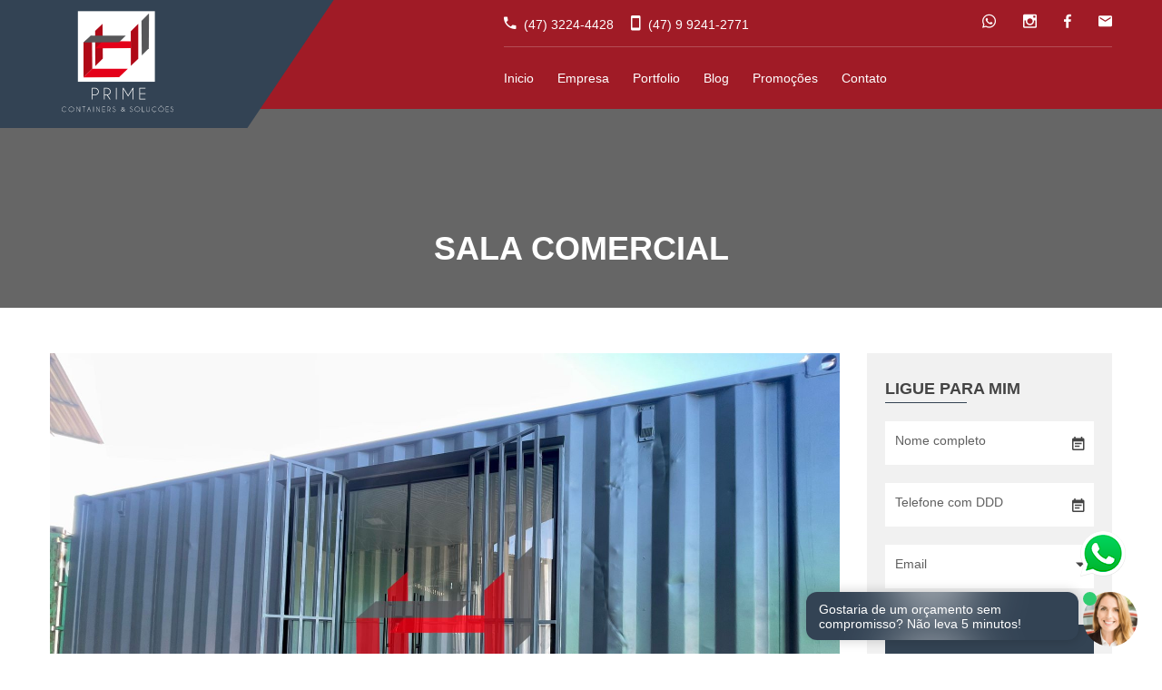

--- FILE ---
content_type: text/html
request_url: https://www.primecontainers.com.br/portfolio/sala-comercial/
body_size: 12711
content:
<!DOCTYPE html>
<!--[if lt IE 7]><html class="no-js lt-ie9 lt-ie8 lt-ie7" lang="pt-br"><![endif]-->
<!--[if IE 7]><html class="no-js lt-ie9 lt-ie8" lang="pt-br"><![endif]-->
<!--[if IE 8]><html class="no-js lt-ie9" lang="pt-br"><![endif]-->
<!--[if gt IE 8]><!--><html class="no-js" lang="pt-br"><!--<![endif]-->
	<head>
	    <meta http-equiv="Content-Type" content="text/html; charset=utf-8">
		<meta http-equiv="X-UA-Compatible" content="IE=edge" />
		<meta name="theme-color" content="#334354" />
		<meta http-equiv="Content-Language" content="pt-br" />
		<link rel="canonical" href="https://www.primecontainers.com.br/portfolio/sala-comercial/" />
		<meta name="description" content="Somos especializados em desenvolvimento de projetos residenciais e comerciais a partir de containers: uma opção inovadora, moderna e versátil que vem crescendo em todo o mundo.
" />
		<meta name="keywords" content="Câmara Fria, Lanchonete em Container, Container reefer, Container modificado, Projeto em Container, Casa container, Escritório em Container, Container 6 metros, Container 12 Metros, Container Seco," />
		<title>SALA COMERCIAL - Prime Containers - Casas de container - Escritório de container</title>		<meta name="author" content="Solid Web - www.solidweb.com.br" />
		<meta name="viewport" content="width=device-width, initial-scale=1, maximum-scale=1.0, user-scalable=no" />
		<meta name="apple-mobile-web-app-capable" content="yes" />
		<meta name="apple-mobile-web-app-status-bar-style" content="black" />
		<meta name="apple-mobile-web-app-title" content="Etereo" />
		<meta name="msapplication-TileImage" content="/144x144.png" />
		<meta name="msapplication-TileColor" content="#334354" />
		<link rel="apple-touch-icon" type="image/png" href="/72x72.png" />
		<link rel="apple-touch-icon" type="image/png" sizes="144x144" href="/144x144.png" />
		<link rel="apple-touch-icon" type="image/png" sizes="192x192" href="/192x192.png" />
		<link rel="icon" type="image/png" href="/192x192.png" />
		<link rel="shortcut icon" type="image/png" href="/192x192.png" />
		<link rel="manifest" href="/manifest.json" />
		<meta property="og:locale" content="pt_BR" />
		<meta property="og:site_name" content="Prime Containers & Soluções" />
		<meta property="og:url" content="https://www.primecontainers.com.br/portfolio/sala-comercial/" />
					<meta property="og:type" content="article" />
			<!--<meta property="article:author" content="" />-->
			<!--
			<link rel="publisher" href="" />
			<meta property="article:publisher" content="" />
			-->
			            	<meta property="article:section" content="Portfolio" />
			            <meta property="article:tag" content="Câmara Fria, Lanchonete em Container, Container reefer, Container modificado, Projeto em Container, Casa container, Escritório em Container, Container 6 metros, Container 12 Metros, Container Seco," />
            <!--<meta property="article:published_time" content="" />-->
        		<meta property="og:description" content="Somos especializados em desenvolvimento de projetos residenciais e comerciais a partir de containers: uma opção inovadora, moderna e versátil que vem crescendo em todo o mundo.
" />
									<meta property="og:image" content="https://painel.solidweb.com.br/uploads/72/72_2024-04-09_13-04-46_262_1848008806.jpeg" />
									<script type="text/javascript">
			var fullUrl     = 'https://www.primecontainers.com.br/portfolio/sala-comercial/';
			var baseSite    = 'https://www.primecontainers.com.br/';
			var baseUrl     = '';
			var controller  = 'index';
			var action      = 'index';
			var timestamp   = '1768949761';
			var endereco    = 'Rua Bruno Vicente da Luz, 50 - Espinheiros, Itajai - SC, 88317020';
		</script>
		<script type="application/ld+json">
					{
			"@context": "http://schema.org",
			"@type": "NewsArticle",
			"headline": "SALA COMERCIAL",
			"url": "https://www.primecontainers.com.br/portfolio/sala-comercial/",
			"mainEntityOfPage": "https://www.primecontainers.com.br/portfolio/sala-comercial/",
			"thumbnailUrl": "https://painel.solidweb.com.br/uploads/72/72_2024-04-09_13-04-46_262_1848008806.jpeg",
			"dateCreated": "2020-09-11T08:56:12Z",
			"datePublished": "2020-09-11T12:00:00Z",
			"dateModified": "2024-04-09T01:54:15Z",
			//"articleSection": "Games",
			"creator": "",
			"keywords": [],
			"author": {
				"@type": "Person",
				"name": "Andreia"
			},
							<br />
<b>Warning</b>:  getimagesize(https://painel.solidweb.com.br/uploads/72/72_2024-04-09_13-04-46_262_1848008806.jpeg) [<a href='function.getimagesize'>function.getimagesize</a>]: failed to open stream: HTTP request failed! HTTP/1.1 421 Misdirected Request
 in <b>/home/primecontainers/application/layouts/scripts/includes/jsonld.phtml</b> on line <b>22</b><br />
				"image": {
					"@type": "ImageObject",
					"url": "https://painel.solidweb.com.br/uploads/72/72_2024-04-09_13-04-46_262_1848008806.jpeg",
					"width": ,
					"height": 				},
						"publisher": {
				"@type": "Organization",
				"name": "Prime Containers - Casas de container - Escritório de container",
				"url": "https://www.primecontainers.com.br/",
				"logo": {
					"@type": "ImageObject",
					"url": "https://www.primecontainers.com.br/logo.png"
				},
				"contactPoint": [{
					"@type": "ContactPoint",
					"contactType": "customer support",
					"telephone": "+55 (47) 3224-4428"
			
				}],
				"sameAs": [
											"https://www.facebook.com/primecontainersesolucoes/",
																										"https://www.instagram.com/primecontainersesolucoes/",
															""
				]
			}
		}
			</script>		<link rel="sitemap" type="application/xml" title="Sitemap - Prime Containers - Casas de container - Escritório de container" href="https://www.primecontainers.com.br/sitemap.xml" />
		<!-- <link rel="sitemap" type="application/xml" title="Sitemap - Prime Containers - Casas de container - Escritório de container" href="https://www.primecontainers.com.br/sitemap_news.xml" /> -->
		<link rel="alternate" type="application/rss+xml" title="RSS 2.0 - Prime Containers - Casas de container - Escritório de container" href="https://www.primecontainers.com.br/feed.xml" />
		<link rel="search" type="application/opensearchdescription+xml" title="Buscar em Prime Containers - Casas de container - Escritório de container" href="https://www.primecontainers.com.br/opensearch.xml" />
		<link rel="manifest" href="https://www.primecontainers.com.br/manifest.json" />
        <!--
		<link rel="stylesheet" href="/css/bootstrap.min.css" />
		<link rel="stylesheet" href="/css/font-awesome.min.css" />
		<link rel="stylesheet" href="/css/shortcode/shortcodes.css" />
		<link rel="stylesheet" href="/style.css" />
		<link rel="stylesheet" href="/css/responsive.css" />
		<link rel="stylesheet" href="/css/custom.css" />
		-->
		<script src="/js/vendor/modernizr-2.8.3.min.js"></script>
		<style>
		    .loader { position: fixed; width: 100%; height: 100%; background: #334354; top: 0; left: 0; z-index: 99999; text-align: center; padding-top: 20%; }
		    .lds-ripple { display: inline-block; position: relative; width: 64px; height: 64px; }
            .lds-ripple div { position: absolute; border: 4px solid #fff; opacity: 1; border-radius: 50%; animation: lds-ripple 1s cubic-bezier(0, 0.2, 0.8, 1) infinite; }
            .lds-ripple div:nth-child(2) { animation-delay: -0.5s; }
            @keyframes lds-ripple { 0% { top: 28px; left: 28px; width: 0; height: 0; opacity: 1; } 100% { top: -1px; left: -1px; width: 58px; height: 58px; opacity: 0; } }
		</style>
		<style>
			#preloader{position:fixed;width:100%;height:100%;z-index:1000;background-color:#232323} 
			.msg{ color: #fff; text-align: center } 
			#nlpt{ animation: a-s .5s 2.5s 1 forwards; background-color: #f1f1f1; height: 4px; margin: 35px auto 20px; opacity: 0; overflow: hidden; position: relative; width: 300px } 
			#nlpt::before{ animation: a-lb 20s 3s linear forwards; background-color: #e40219; content: ''; display: block; height: 100%; position: absolute; transform: translateX(-300px); width: 100% } 
			@keyframes a-lb{ 0%{transform:translateX(-300px)}5%{transform:translateX(-240px)}15%{transform:translateX(-30px)}25%{transform:translateX(-30px)}30%{transform:translateX(-20px)}45%{transform:translateX(-20px)}50%{transform:translateX(-15px)}65%{transform:translateX(-15px)}70%{transform:translateX(-10px)}95%{transform:translateX(-10px)}100%{transform:translateX(-5px)} }
			@keyframes a-s{ 100%{opacity:1} }
			@keyframes a-h{ 100%{opacity:0} }
			@keyframes a-nt{ 100%{transform:none} } 
			@keyframes a-e{ 43%{animation-timing-function:cubic-bezier(.8,0,.2,1);transform:scale(.75)} 60%{animation-timing-function:cubic-bezier(.8,0,1,1);transform:translateY(-16px)} 77%{animation-timing-function:cubic-bezier(.16,0,.2,1);transform:none} 89%{animation-timing-function:cubic-bezier(.8,0,1,1);transform:translateY(-5px)} 100%{transform:none} } 
			@keyframes a-ef{ 24%{animation-timing-function:cubic-bezier(.8,0,.6,1);transform:scaleY(.42)} 52%{animation-timing-function:cubic-bezier(.63,0,.2,1);transform:scaleY(.98)} 83%{animation-timing-function:cubic-bezier(.8,0,.84,1);transform:scaleY(.96)} 100%{transform:none} } 
			@keyframes a-efs{ 24%{animation-timing-function:cubic-bezier(.8,0,.6,1);opacity:.3} 52%{animation-timing-function:cubic-bezier(.63,0,.2,1);opacity:.03} 83%{animation-timing-function:cubic-bezier(.8,0,.84,1);opacity:.05} 100%{opacity:0} } 
			@keyframes a-es{ 24%{animation-timing-function:cubic-bezier(.8,0,.6,1);transform:rotate(-25deg)} 52%{animation-timing-function:cubic-bezier(.63,0,.2,1);transform:rotate(-42.5deg)} 83%{animation-timing-function:cubic-bezier(.8,0,.84,1);transform:rotate(-42deg)} 100%{transform:rotate(-43deg)} } 
			.invfr{position:absolute;left:0;top:0;z-index:-1;width:0;height:0;border:0}
			.msgb{position:absolute;right:0;font-size:12px;font-weight:normal;color:#fff;padding:20px}
		</style>
	</head>
	<body style="margin: 0; padding: 0;">
		<!--[if lt IE 8]>
			<p class="browserupgrade">You are using an <strong>outdated</strong> browser. Please <a href="http://browsehappy.com/">upgrade your browser</a> to improve your experience.</p>
		<![endif]-->
		<div id="preloader">
			<div style="bottom:0;left:0;overflow:hidden;position:absolute;right:0;top:0">
				<div style="animation:a-h .5s 1.25s 1 linear forwards,a-nt .6s 1.25s 1 cubic-bezier(0,0,.2,1);background:#eee;border-radius:50%;height:800px;left:50%;margin:-448px -400px 0;position:absolute;top:50%;transform:scale(0);width:800px"></div>
			</div>
			<div style="height:100%;text-align:center">
				<div style="height:50%;margin:0 0 -150px"></div>
				<div style="width:200px;height:200px;margin:0 auto;position:relative;">
					<div style="animation:a-s .5s .5s 1 linear forwards,a-e 1.75s .5s 1 cubic-bezier(0,0,.67,1) forwards;opacity:0;transform:scale(.68)">
						<!--<div class="solidweb-icon" style="width:118px;height:120px;border-radius:12px;left:0;overflow:hidden;position:absolute;top:0;transform:scale(1);"></div>-->
                        <svg xmlns="http://www.w3.org/2000/svg" xml:space="preserve" width="130mm" height="118mm" version="1.1" style="width: 200px; margin-top: -100px; shape-rendering:geometricPrecision; text-rendering:geometricPrecision; image-rendering:optimizeQuality; fill-rule:evenodd; clip-rule:evenodd" viewBox="0 0 13000 11800" xmlns:xlink="http://www.w3.org/1999/xlink">
                         <defs>
                          <style type="text/css">
                           <![CDATA[
                            .fil2 {fill:#575759}
                            .fil1 {fill:#AF0917}
                            .fil4 {fill:#AF0917}
                            .fil3 {fill:#E40019}
                            .fil0 {fill:white}
                           ]]>
                          </style>
                           <clipPath id="id0" style="clip-rule:nonzero">
                            <path d="M-5883.4 13482.97l-12908.94 0c-462.36,0 -836.86,-376.04 -836.86,-834.72l0 -12909.11c0,-458.68 374.5,-834.72 836.86,-834.72l12908.94 0c462.35,0 836.86,376.04 836.86,834.72l0 12909.11c0,458.68 -374.51,834.72 -836.86,834.72z"/>
                           </clipPath>
                         </defs>
                           <image x="-20493.81" y="-1095.58" width="16311.87" height="14578.54" xlink:href="2018-09-logo-prime-container_Images\2018-09-logo-prime-container_ImgID1.png"/>
                           <rect class="fil0" x="1954.62" y="34.24" width="8819.45" height="8149.17"/>
                           <polygon class="fil1" points="3930.89,2316.96 4777.56,1487.93 4812.79,5509.61 3948.47,6365.1 "/>
                           <path class="fil0" d="M3649.37 9751.91l0 461.18 -79.21 0 0 -1329.65 370.47 0c107.52,13.9 199.09,56.44 274.38,127.35 90.06,84.8 134.94,186.91 134.94,306.6 0,120.26 -44.88,222.65 -134.94,307.45 -90.05,84.81 -198.49,127.07 -325.59,127.07l-240.05 0zm0 -792.74l0 717.01 240.05 0c104.83,0 194.27,-34.88 268.67,-104.94 74.4,-70.06 111.75,-154.86 111.75,-253.85 0,-99.27 -37.35,-183.79 -111.75,-253.56 -74.4,-69.77 -163.84,-104.66 -268.67,-104.66l-240.05 0zm1366.85 0l0 717.01 240.05 0c104.83,0 194.27,-34.88 268.67,-104.94 74.4,-70.06 111.75,-154.86 111.75,-253.85 0,-99.27 -37.35,-183.79 -111.75,-253.56 -74.4,-69.77 -163.84,-104.66 -268.67,-104.66l-240.05 0zm263.85 791.89c-7.53,0.57 -15.66,0.85 -23.8,0.85l-240.05 0 0 461.18 -79.21 0 0 -1329.65 370.47 0c107.52,13.9 199.09,56.44 274.38,127.35 90.06,84.8 134.94,186.91 134.94,306.6 0,120.26 -44.88,222.65 -134.94,307.45 -62.34,58.72 -133.73,97.29 -214.45,115.44l325.59 472.81 -97.89 0 -315.04 -462.03zm1120.77 -867.62l0 1329.65 -79.51 0 0 -1329.65 79.51 0zm779.23 0l530.4 864.22 529.5 -864.22 90.96 0 -3.61 5.96 0 1323.69 -79.52 0 0 -1194.08 -537.33 875.85 -538.24 -875.85 0 1194.08 -79.51 0 0 -1323.69 -3.31 -5.96 90.66 0zm2527.36 0l0 74.88 -626.49 0 0 552.51 626.49 0 0 74.87 -626.49 0 0 552.51 626.49 0 0 74.88 -705.7 0 0 -1329.65 705.7 0z"/>
                           <polygon class="fil2" points="9240.43,1143.98 10104.74,297.31 10078.27,4327.81 9275.7,5130.38 "/>
                           <polygon class="fil1" points="8014.51,2361.07 8870,1496.76 8869.97,5531.64 8023.3,6351.86 "/>
                           <polygon class="fil3" points="3992.72,4318.96 8018.81,4310.1 8017.06,3516.35 4777.66,3498.75 "/>
                           <polygon class="fil4" points="3604.48,6691.44 2599.06,7670.4 2599.08,3639.9 3569.2,2863.13 "/>
                           <polygon class="fil3" points="7679.05,6691.44 3604.48,6691.44 2599.06,7670.4 6673.64,7661.58 "/>
                           <polygon class="fil2" points="3419.29,2863.78 2599.08,3639.9 6673.67,3622.26 7440.96,2846.14 "/>
                           <path class="fil0" d="M8081.17 11329.56c-43.55,-13.76 -77.84,-32.6 -103.12,-56.65 -25.16,-23.92 -37.81,-52.93 -37.81,-87.14 0,-33.34 12.65,-62.1 37.81,-86.27 25.28,-24.05 55.79,-36.07 91.77,-36.07 35.59,0 66.1,11.9 91.65,35.95 13.94,12.76 23.6,27.27 28.94,43.26l-30.9 11.52c-4.56,-11.77 -12.12,-22.68 -22.55,-32.6 -18.51,-17.47 -40.93,-26.15 -67.14,-26.15 -26.33,0 -48.62,8.68 -67.27,26.28 -18.63,17.6 -27.89,38.92 -27.89,64.08 0,24.92 9.26,46.24 27.89,63.96 17.35,16.24 41.2,31.11 71.84,44.62 48.88,15 89.95,38.43 123.32,70.04 35.45,33.47 53.06,73.87 53.06,121.35 0,47.72 -17.61,88.38 -53.06,121.97 -35.33,33.71 -78.09,50.57 -127.89,50.57 -49.92,0 -92.56,-16.98 -128.01,-50.82 -28.29,-26.9 -45.24,-58.13 -50.72,-93.71l32.47 -11.28c3.51,31.49 17.59,58.88 42.36,82.43 28.68,27.39 63.36,41.03 103.9,41.03 40.67,0 75.48,-13.64 104.16,-41.03 28.81,-27.39 43.16,-60.36 43.16,-99.16 0,-38.55 -14.35,-71.4 -43.16,-98.79 -25.15,-23.93 -56.05,-43.14 -92.81,-57.39zm682.62 -267.62c86.55,0 160.34,29.13 221.62,87.39 61.27,58.13 91.9,128.41 91.9,210.72 0,82.3 -30.63,152.59 -91.9,210.84 -61.28,58.26 -135.07,87.39 -221.62,87.39 -86.7,0 -160.48,-29.13 -221.76,-87.39 -61.26,-58.25 -91.9,-128.54 -91.9,-210.84 0,-82.31 30.64,-152.59 91.9,-210.72 61.28,-58.26 135.06,-87.39 221.76,-87.39zm0 33.47c-76.91,0 -142.63,25.78 -196.98,77.47 -54.36,51.69 -81.49,114.16 -81.49,187.17 0,73.13 27.13,135.6 81.49,187.42 54.35,51.81 120.07,77.72 196.98,77.72 76.78,0 142.48,-25.91 196.85,-77.72 54.36,-51.82 81.47,-114.29 81.47,-187.42 0,-73.01 -27.11,-135.48 -81.47,-187.17 -54.37,-51.69 -120.07,-77.47 -196.85,-77.47zm551.08 555.93l0 -581.09 34.28 0 0 548.37 236.87 0 0 32.72 -271.15 0zm845.83 -581.09l34.8 0 0 417.72c-6.38,44.25 -25.81,81.93 -58.4,112.92 -38.98,37.06 -85.92,55.53 -140.92,55.53 -55.28,0 -102.34,-18.47 -141.32,-55.53 -38.98,-37.06 -58.4,-81.68 -58.4,-133.99l0 -396.65 34.67 0 0 396.65c0,43.01 16.17,79.95 48.37,110.56 32.2,30.62 71.05,45.87 116.68,45.87 45.5,0 84.34,-15.25 116.41,-45.87 32.07,-30.61 48.11,-67.55 48.11,-110.56l0 -396.65zm519.79 582.21c-59.05,-11.41 -111.06,-38.55 -155.91,-81.32 -61.01,-57.88 -91.64,-128.04 -91.64,-210.35 0,-82.05 30.5,-152.09 91.51,-210.22 61.01,-58.14 134.8,-87.14 221.35,-87.14 80.7,0 150.84,25.78 210.42,77.35l-25.95 22.43c-52.53,-44.25 -113.94,-66.44 -184.47,-66.44 -76.65,0 -142.09,25.79 -196.32,77.35 -54.23,51.56 -81.35,113.79 -81.35,186.67 0,73.14 27.12,135.48 81.35,187.05 54.23,51.56 119.67,77.35 196.32,77.35 70.53,0 131.94,-22.19 184.47,-66.44l25.95 22.18c-59.58,51.57 -129.72,77.35 -210.42,77.35 -14.07,0 -27.63,-0.74 -40.93,-2.23l-0.78 5.83 -0.39 2.23 0.39 0 -1.04 14.5c3.51,1.61 7.04,3.47 10.68,5.45 15.25,9.42 23.87,20.83 25.95,34.09 0.26,1.74 0.39,3.35 0.39,5.08 0,10.91 -5.48,20.33 -16.43,28.39 -13.03,9.42 -29.58,14.13 -49.66,14.13 -8.74,0 -16.82,-0.87 -24.52,-2.6l4.31 -19.96c5.35,1.73 11.21,2.6 17.47,2.6 11.47,0 20.99,-2.85 28.29,-8.43 6.39,-4.58 9.51,-10.16 9.51,-16.61l0 -2.6c-1.17,-7.68 -6.25,-14.38 -15.25,-19.96 -8.86,-5.08 -18.64,-7.8 -29.33,-7.93l16.03 -37.8zm807.77 -590.52c86.56,0 160.35,29.13 221.62,87.39 61.27,58.13 91.91,128.41 91.91,210.72 0,82.3 -30.64,152.59 -91.91,210.84 -61.27,58.26 -135.06,87.39 -221.62,87.39 -86.69,0 -160.48,-29.13 -221.75,-87.39 -61.27,-58.25 -91.9,-128.54 -91.9,-210.84 0,-82.31 30.63,-152.59 91.9,-210.72 61.27,-58.26 135.06,-87.39 221.75,-87.39zm0 33.47c-76.91,0 -142.62,25.78 -196.97,77.47 -54.37,51.69 -81.49,114.16 -81.49,187.17 0,73.13 27.12,135.6 81.49,187.42 54.35,51.81 120.06,77.72 196.97,77.72 76.79,0 142.49,-25.91 196.85,-77.72 54.37,-51.82 81.48,-114.29 81.48,-187.42 0,-73.01 -27.11,-135.48 -81.48,-187.17 -54.36,-51.69 -120.06,-77.47 -196.85,-77.47zm-1.95 -124.2c19.03,14.5 34.93,21.69 47.31,21.69l1.96 0c12.78,-0.62 21.64,-10.91 26.72,-30.49l26.34 0c-5.34,31.23 -17.99,49.7 -37.8,55.28 -5.35,1.36 -10.7,2.11 -16.04,2.11 -14.47,0 -29.21,-5.58 -43.93,-16.74 -19.04,-14.25 -34.94,-21.32 -47.33,-21.32l-1.95 0c-12.77,0.62 -21.64,10.79 -26.73,30.5l-26.72 0c5.6,-31.24 18.38,-49.71 38.2,-55.29 5.34,-1.36 10.68,-2.1 16.04,-2.1 14.47,0 29.19,5.45 43.93,16.36zm858.47 99.04l0 32.72 -271.15 0 0 241.46 271.15 0 0 32.73 -271.15 0 0 241.46 271.15 0 0 32.72 -305.44 0 0 -581.09 305.44 0zm389.44 259.31c-43.55,-13.76 -77.84,-32.6 -103.12,-56.65 -25.16,-23.92 -37.81,-52.93 -37.81,-87.14 0,-33.34 12.65,-62.1 37.81,-86.27 25.28,-24.05 55.79,-36.07 91.77,-36.07 35.59,0 66.1,11.9 91.65,35.95 13.95,12.76 23.6,27.27 28.94,43.26l-30.9 11.52c-4.56,-11.77 -12.12,-22.68 -22.54,-32.6 -18.52,-17.47 -40.94,-26.15 -67.15,-26.15 -26.33,0 -48.62,8.68 -67.26,26.28 -18.64,17.6 -27.9,38.92 -27.9,64.08 0,24.92 9.26,46.24 27.9,63.96 17.34,16.24 41.19,31.11 71.83,44.62 48.88,15 89.95,38.43 123.32,70.04 35.46,33.47 53.06,73.87 53.06,121.35 0,47.72 -17.6,88.38 -53.06,121.97 -35.32,33.71 -78.09,50.57 -127.89,50.57 -49.92,0 -92.56,-16.98 -128.01,-50.82 -28.29,-26.9 -45.24,-58.13 -50.72,-93.71l32.47 -11.28c3.51,31.49 17.6,58.88 42.36,82.43 28.68,27.39 63.36,41.03 103.9,41.03 40.67,0 75.49,-13.64 104.17,-41.03 28.8,-27.39 43.15,-60.36 43.15,-99.16 0,-38.55 -14.35,-71.4 -43.15,-98.79 -25.16,-23.93 -56.06,-43.14 -92.82,-57.39z"/>
                           <path class="fil0" d="M593.51 11562.3l25.95 22.18c-59.58,51.57 -129.72,77.35 -210.42,77.35 -86.55,0 -160.34,-29 -221.35,-87.01 -61.01,-58.01 -91.51,-128.17 -91.51,-210.48 0,-82.05 30.5,-152.09 91.51,-210.22 61.01,-58.14 134.8,-87.14 221.35,-87.14 80.7,0 150.84,25.78 210.42,77.35l-25.95 22.43c-52.53,-44.25 -113.94,-66.44 -184.47,-66.44 -76.65,0 -142.09,25.79 -196.32,77.35 -54.23,51.56 -81.35,113.79 -81.35,186.67 0,73.14 27.12,135.48 81.35,187.05 54.23,51.56 119.67,77.35 196.32,77.35 70.53,0 131.94,-22.19 184.47,-66.44zm612.07 -496.81c86.56,0 160.35,29.13 221.62,87.39 61.27,58.13 91.91,128.41 91.91,210.72 0,82.3 -30.64,152.59 -91.91,210.84 -61.27,58.26 -135.06,87.39 -221.62,87.39 -86.69,0 -160.48,-29.13 -221.75,-87.39 -61.27,-58.25 -91.9,-128.54 -91.9,-210.84 0,-82.31 30.63,-152.59 91.9,-210.72 61.27,-58.26 135.06,-87.39 221.75,-87.39zm0 33.47c-76.91,0 -142.62,25.78 -196.97,77.47 -54.37,51.69 -81.49,114.16 -81.49,187.17 0,73.13 27.12,135.6 81.49,187.42 54.35,51.81 120.06,77.72 196.97,77.72 76.79,0 142.49,-25.91 196.85,-77.72 54.36,-51.82 81.48,-114.29 81.48,-187.42 0,-73.01 -27.12,-135.48 -81.48,-187.17 -54.36,-51.69 -120.06,-77.47 -196.85,-77.47zm605.16 -25.16l37.67 0 314.06 516.76 0 -516.76 34.28 0 0 581.09 -34.28 0 -317.44 -521.84 0 521.84 -34.29 0 0 -581.09zm838.11 32.72l0 548.37 -34.41 0 0 -548.37 -154.61 0 0 -32.72 343.64 0 0 32.72 -154.62 0zm672.3 293.03l-93.08 -243.57 -93.21 243.57 186.29 0zm12.65 32.72l-211.59 0 -85.13 222.62 -36.63 0 227.62 -594.48 227.22 594.48 -36.37 0 -85.12 -222.62zm426.42 -358.47l0 581.09 -34.41 0 0 -581.09 34.41 0zm308.85 0l37.67 0 314.06 516.76 0 -516.76 34.28 0 0 581.09 -34.28 0 -317.44 -521.84 0 521.84 -34.29 0 0 -581.09zm992.73 0l0 32.72 -271.15 0 0 241.46 271.15 0 0 32.73 -271.15 0 0 241.46 271.15 0 0 32.72 -305.44 0 0 -581.09 305.44 0zm325.93 33.09l0 313.36 103.9 0c45.37,0 84.08,-15.25 116.28,-45.87 32.2,-30.61 48.36,-67.67 48.36,-110.93 0,-43.39 -16.16,-80.33 -48.36,-110.82 -32.2,-30.49 -70.91,-45.74 -116.28,-45.74l-103.9 0zm114.19 346.08c-3.26,0.25 -6.77,0.37 -10.29,0.37l-103.9 0 0 201.55 -34.29 0 0 -581.09 160.35 0c46.53,6.07 86.17,24.66 118.76,55.65 38.98,37.06 58.4,81.69 58.4,134 0,52.55 -19.42,97.3 -58.4,134.36 -26.98,25.66 -57.88,42.52 -92.82,50.45l140.92 206.63 -42.36 0 -136.37 -201.92zm605.82 -119.86c-43.55,-13.76 -77.83,-32.6 -103.12,-56.65 -25.15,-23.92 -37.81,-52.93 -37.81,-87.14 0,-33.34 12.66,-62.1 37.81,-86.27 25.29,-24.05 55.8,-36.07 91.78,-36.07 35.59,0 66.1,11.9 91.64,35.95 13.95,12.76 23.6,27.27 28.94,43.26l-30.89 11.52c-4.57,-11.77 -12.13,-22.68 -22.55,-32.6 -18.51,-17.47 -40.94,-26.15 -67.14,-26.15 -26.34,0 -48.63,8.68 -67.27,26.28 -18.64,17.6 -27.89,38.92 -27.89,64.08 0,24.92 9.25,46.24 27.89,63.96 17.34,16.24 41.19,31.11 71.83,44.62 48.88,15 89.95,38.43 123.32,70.04 35.46,33.47 53.06,73.87 53.06,121.35 0,47.72 -17.6,88.38 -53.06,121.97 -35.32,33.71 -78.09,50.57 -127.88,50.57 -49.93,0 -92.57,-16.98 -128.02,-50.82 -28.29,-26.9 -45.23,-58.13 -50.71,-93.71l32.46 -11.28c3.52,31.49 17.6,58.88 42.37,82.43 28.68,27.39 63.35,41.03 103.9,41.03 40.66,0 75.48,-13.64 104.16,-41.03 28.8,-27.39 43.15,-60.36 43.15,-99.16 0,-38.55 -14.35,-71.4 -43.15,-98.79 -25.16,-23.93 -56.06,-43.14 -92.82,-57.39z"/>
                           <path class="fil0" d="M7209.79 11495.56l-132.32 -133.25c-38.07,15.25 -66.88,33.1 -86.05,53.55 -19.16,20.45 -28.8,43.26 -28.8,68.42 0,25.41 9.64,46.86 29.07,64.21 19.3,17.23 43.02,25.91 71.05,25.91 27.5,0 53.7,-6.7 78.61,-19.96 25.03,-13.39 47.71,-32.97 68.44,-58.88zm-119.67 -177.87c33.11,-14.75 57.48,-30.62 73.26,-47.6 15.78,-16.98 23.73,-35.7 23.73,-56.27 0,-21.82 -7.7,-39.42 -22.95,-52.81 -15.25,-13.51 -35.45,-20.2 -60.75,-20.2 -22.29,0 -41.07,6.82 -56.32,20.57 -15.12,13.64 -22.68,30.62 -22.68,50.95 0,16.98 5.35,34.09 15.91,51.19 10.56,17.23 27.11,35.21 49.8,54.17zm229.3 287.2l-79.78 -79.58c-24.24,28.88 -51.37,50.33 -81.35,64.46 -30.11,14 -63.48,21.07 -100.11,21.07 -42.24,0 -76.66,-11.53 -103,-34.71 -26.32,-23.05 -39.49,-52.93 -39.49,-89.49 0,-31.11 11.46,-59.99 34.54,-86.64 22.95,-26.78 55.54,-49.34 97.51,-67.44 -21.63,-19.83 -37.67,-39.54 -48.23,-59 -10.56,-19.58 -15.77,-39.41 -15.77,-59.87 0,-30.99 11.73,-56.64 35.32,-77.1 23.6,-20.45 53.33,-30.74 89.18,-30.74 35.72,0 64.66,9.92 86.94,29.75 22.3,19.96 33.38,45.49 33.38,76.73 0,27.15 -9.12,51.69 -27.51,73.75 -18.38,21.94 -46.15,41.53 -83.43,58.51l118.25 118.99c11.98,-14.75 22.54,-31.48 31.8,-50.45 9.39,-18.84 17.47,-40.28 24.25,-64.2l43.93 0c-6.64,27.76 -15.9,53.54 -27.9,77.1 -11.86,23.67 -26.59,45.61 -43.93,65.94l111.59 112.92 -56.19 0z"/>
                        </svg>
					</div>
				</div>
				<div id="nlpt"></div>
				<h3 style="font-size: 18px;animation:a-s .25s 1.25s 1 forwards;opacity:0; text-transform: uppercase; font-family: Verdana, Geneva, sans-serif;" class="msg">
					Carregando...
				</h3>
			</div>
		</div>
		<!--
		<div class="loader">
		    <div class="lds-ripple"><div></div><div></div></div>
		    <div style="color: #fff;">
                carregando...
            </div>
		</div>
		-->
		
		<header class="header-area fixed header-sticky">
	<div class="container">
		<div class="row">
			<div class="col-lg-5 col-md-4 col-sm-4 col-xs-12">
				<div class="logo">
					<a href="/">
						<img src="/img/logo.svg" class="logo-1" alt="Logo" />
					</a>
					<a href="#inicio">
						<img src="/img/logo2.svg" class="logo-2" alt="Logo 2" />
					</a>
				</div>
			</div>
			<div class="col-lg-7 col-md-8 col-sm-8 hidden-xs">
				<div class="header-top fix">
					<div class="header-contact">
						<a onclick="gtag_report_conversion_phone('tel:4732244428')" href="tel:4732244428" style="padding-right: 15px;">
							<i class="zmdi zmdi-phone" style="font-size: 18px; margin-right: 4px;"></i>
							<span>(47) 3224-4428</span>
						</a>
						<a onclick="gtag_report_conversion_phone('tel:47992412771')" href="tel:47992412771">
							<i class="zmdi zmdi-smartphone" style="font-size: 18px; margin-right: 4px;"></i>
							<span>(47) 9 9241-2771</span>
						</a>
					</div>
					<div class="header-links">
													<a onclick="gtag_report_conversion_whatsapp('https://wa.me/5547992412771?text=Ol%C3%A1%20Prime%20Containers,%20eu%20gostaria%20de%20obter%20uma%20informa%C3%A7%C3%A3o%20https%3A%2F%2Fwww.primecontainers.com.br%2Fportfolio%2Fsala-comercial%2F')" target="_blank" href="https://wa.me/5547992412771?text=Ol%C3%A1%20Prime%20Containers,%20eu%20gostaria%20de%20obter%20uma%20informa%C3%A7%C3%A3o%20https%3A%2F%2Fwww.primecontainers.com.br%2Fportfolio%2Fsala-comercial%2F"><i class="zmdi zmdi-whatsapp"></i></a>
																			<a href="https://www.instagram.com/primecontainersesolucoes/" target="_blank"><i class="zmdi zmdi-instagram"></i></a>
																			<a href="https://www.facebook.com/primecontainersesolucoes/" target="_blank"><i class="zmdi zmdi-facebook"></i></a>
																																				<a href="mailto:contato@primecontainers.com.br"><i class="zmdi zmdi-email"></i></a>
					</div>
				</div>
				<div class="main-menu hidden-xs">
					<nav>
						<ul>
															<li><a href="/">Inicio</a></li><li><a href="/empresa">Empresa</a></li><li><a href="/portfolio">Portfolio</a></li><li><a href="/blog">Blog</a></li><li><a href="/promocoes">Promoções</a></li><li><a href="/contato">Contato</a></li>													</ul>
					</nav>
				</div>
			</div>
		</div>
	</div>
	<div class="mobile-menu-area">
		<div class="container">
			<div class="row">
				<div class="col-lg-12 col-md-12 col-sm-12">
					<div class="mobile-menu">
						<nav id="dropdown">
							<ul>
    							    								<li><a href="/">Inicio</a></li><li><a href="/empresa">Empresa</a></li><li><a href="/portfolio">Portfolio</a></li><li><a href="/blog">Blog</a></li><li><a href="/promocoes">Promoções</a></li><li><a href="/contato">Contato</a></li>    														</ul>
						</nav>
					</div>
				</div>
			</div>
		</div>
	</div>
</header>				<section id="inicio" class="breadcrumb-area overlay-dark-2 bg-3">	
	<div class="container">
		<div class="row">
			<div class="col-md-12">
				<div class="breadcrumb-text text-center">
					<h2>SALA COMERCIAL</h2>
					<p></p>
					<!--
					<div class="breadcrumb-bar">
						<ul class="breadcrumb">
							<li><a href="index.html">Home</a></li>
							<li>Link</li>
						</ul>
					</div>
					-->
				</div>
			</div>
		</div>
	</div>
</section>
<section class="room-details pt-50 pb-50">
	<div class="container">
		<div class="row">
			<div class="col-lg-9 col-md-8">
									<div class="room-slider-wrapper">
						<div class="room-slider">
															<div class="slider-image">
									<img class="lazyload" data-src="https://painel.solidweb.com.br/uploads/72/72_2024-04-09_13-04-46_262_1848008806.jpeg" src="/img/loading.svg" alt="WhatsApp Image 2024-03-27 at 08.43.26 (1).jpeg" style="max-height: 600px;" />
																		    <!--
										<div class="cost">
											<h2>R$ 3.000,00</h2>
											<span>WhatsApp Image 2024-03-27 at 08.43.26 (1).jpeg</span>
										</div>
										-->
																	</div>
															<div class="slider-image">
									<img class="lazyload" data-src="https://painel.solidweb.com.br/uploads/72/72_2024-04-09_13-04-47_262_677083682.jpeg" src="/img/loading.svg" alt="WhatsApp Image 2024-03-27 at 08.43.25 (1).jpeg" style="max-height: 600px;" />
																		    <!--
										<div class="cost">
											<h2>R$ 3.000,00</h2>
											<span>WhatsApp Image 2024-03-27 at 08.43.25 (1).jpeg</span>
										</div>
										-->
																	</div>
															<div class="slider-image">
									<img class="lazyload" data-src="https://painel.solidweb.com.br/uploads/72/72_2024-04-09_13-04-49_262_221534504.jpeg" src="/img/loading.svg" alt="WhatsApp Image 2024-03-27 at 08.43.25.jpeg" style="max-height: 600px;" />
																		    <!--
										<div class="cost">
											<h2>R$ 3.000,00</h2>
											<span>WhatsApp Image 2024-03-27 at 08.43.25.jpeg</span>
										</div>
										-->
																	</div>
															<div class="slider-image">
									<img class="lazyload" data-src="https://painel.solidweb.com.br/uploads/72/72_2024-04-09_13-04-48_262_1186472018.jpeg" src="/img/loading.svg" alt="WhatsApp Image 2024-03-27 at 08.43.26.jpeg" style="max-height: 600px;" />
																		    <!--
										<div class="cost">
											<h2>R$ 3.000,00</h2>
											<span>WhatsApp Image 2024-03-27 at 08.43.26.jpeg</span>
										</div>
										-->
																	</div>
															<div class="slider-image">
									<img class="lazyload" data-src="https://painel.solidweb.com.br/uploads/72/72_2024-04-09_13-04-47_262_690091960.jpeg" src="/img/loading.svg" alt="WhatsApp Image 2024-03-27 at 08.43.27.jpeg" style="max-height: 600px;" />
																		    <!--
										<div class="cost">
											<h2>R$ 3.000,00</h2>
											<span>WhatsApp Image 2024-03-27 at 08.43.27.jpeg</span>
										</div>
										-->
																	</div>
															<div class="slider-image">
									<img class="lazyload" data-src="https://painel.solidweb.com.br/uploads/72/72_2024-04-09_13-04-47_262_1130451201.jpeg" src="/img/loading.svg" alt="WhatsApp Image 2024-03-27 at 08.43.30 (1).jpeg" style="max-height: 600px;" />
																		    <!--
										<div class="cost">
											<h2>R$ 3.000,00</h2>
											<span>WhatsApp Image 2024-03-27 at 08.43.30 (1).jpeg</span>
										</div>
										-->
																	</div>
															<div class="slider-image">
									<img class="lazyload" data-src="https://painel.solidweb.com.br/uploads/72/72_2024-04-09_13-04-47_262_319732796.jpeg" src="/img/loading.svg" alt="WhatsApp Image 2024-03-27 at 08.43.30.jpeg" style="max-height: 600px;" />
																		    <!--
										<div class="cost">
											<h2>R$ 3.000,00</h2>
											<span>WhatsApp Image 2024-03-27 at 08.43.30.jpeg</span>
										</div>
										-->
																	</div>
															<div class="slider-image">
									<img class="lazyload" data-src="https://painel.solidweb.com.br/uploads/72/72_2024-04-09_13-04-47_262_714584176.jpeg" src="/img/loading.svg" alt="WhatsApp Image 2024-03-27 at 08.43.33.jpeg" style="max-height: 600px;" />
																		    <!--
										<div class="cost">
											<h2>R$ 3.000,00</h2>
											<span>WhatsApp Image 2024-03-27 at 08.43.33.jpeg</span>
										</div>
										-->
																	</div>
															<div class="slider-image">
									<img class="lazyload" data-src="https://painel.solidweb.com.br/uploads/72/72_2024-04-09_13-04-47_262_451869760.jpeg" src="/img/loading.svg" alt="WhatsApp Image 2024-03-27 at 08.43.31.jpeg" style="max-height: 600px;" />
																		    <!--
										<div class="cost">
											<h2>R$ 3.000,00</h2>
											<span>WhatsApp Image 2024-03-27 at 08.43.31.jpeg</span>
										</div>
										-->
																	</div>
															<div class="slider-image">
									<img class="lazyload" data-src="https://painel.solidweb.com.br/uploads/72/72_2024-04-09_13-04-44_262_656756451.jpeg" src="/img/loading.svg" alt="WhatsApp Image 2024-03-27 at 08.43.29.jpeg" style="max-height: 600px;" />
																		    <!--
										<div class="cost">
											<h2>R$ 3.000,00</h2>
											<span>WhatsApp Image 2024-03-27 at 08.43.29.jpeg</span>
										</div>
										-->
																	</div>
															<div class="slider-image">
									<img class="lazyload" data-src="https://painel.solidweb.com.br/uploads/72/72_2024-04-09_13-04-44_262_1615752950.jpeg" src="/img/loading.svg" alt="WhatsApp Image 2024-03-27 at 08.43.28.jpeg" style="max-height: 600px;" />
																		    <!--
										<div class="cost">
											<h2>R$ 3.000,00</h2>
											<span>WhatsApp Image 2024-03-27 at 08.43.28.jpeg</span>
										</div>
										-->
																	</div>
															<div class="slider-image">
									<img class="lazyload" data-src="https://painel.solidweb.com.br/uploads/72/72_2024-04-09_13-04-44_262_1137225931.jpeg" src="/img/loading.svg" alt="WhatsApp Image 2024-03-27 at 08.43.27 (1).jpeg" style="max-height: 600px;" />
																		    <!--
										<div class="cost">
											<h2>R$ 3.000,00</h2>
											<span>WhatsApp Image 2024-03-27 at 08.43.27 (1).jpeg</span>
										</div>
										-->
																	</div>
															<div class="slider-image">
									<img class="lazyload" data-src="https://painel.solidweb.com.br/uploads/72/72_2024-04-09_13-04-44_262_1905709380.jpeg" src="/img/loading.svg" alt="WhatsApp Image 2024-03-27 at 08.43.28 (1).jpeg" style="max-height: 600px;" />
																		    <!--
										<div class="cost">
											<h2>R$ 3.000,00</h2>
											<span>WhatsApp Image 2024-03-27 at 08.43.28 (1).jpeg</span>
										</div>
										-->
																	</div>
													</div>
						<div class="nav-row">
							<div class="slider-nav">
																	<div class="nav-image">
										<img class="lazyload" data-src="https://painel.solidweb.com.br/uploads/72/72_2024-04-09_13-04-46_262_1848008806.jpeg" src="/img/loading.svg" alt="WhatsApp Image 2024-03-27 at 08.43.26 (1).jpeg" style="max-height: 150px;" />
									</div>
																	<div class="nav-image">
										<img class="lazyload" data-src="https://painel.solidweb.com.br/uploads/72/72_2024-04-09_13-04-47_262_677083682.jpeg" src="/img/loading.svg" alt="WhatsApp Image 2024-03-27 at 08.43.25 (1).jpeg" style="max-height: 150px;" />
									</div>
																	<div class="nav-image">
										<img class="lazyload" data-src="https://painel.solidweb.com.br/uploads/72/72_2024-04-09_13-04-49_262_221534504.jpeg" src="/img/loading.svg" alt="WhatsApp Image 2024-03-27 at 08.43.25.jpeg" style="max-height: 150px;" />
									</div>
																	<div class="nav-image">
										<img class="lazyload" data-src="https://painel.solidweb.com.br/uploads/72/72_2024-04-09_13-04-48_262_1186472018.jpeg" src="/img/loading.svg" alt="WhatsApp Image 2024-03-27 at 08.43.26.jpeg" style="max-height: 150px;" />
									</div>
																	<div class="nav-image">
										<img class="lazyload" data-src="https://painel.solidweb.com.br/uploads/72/72_2024-04-09_13-04-47_262_690091960.jpeg" src="/img/loading.svg" alt="WhatsApp Image 2024-03-27 at 08.43.27.jpeg" style="max-height: 150px;" />
									</div>
																	<div class="nav-image">
										<img class="lazyload" data-src="https://painel.solidweb.com.br/uploads/72/72_2024-04-09_13-04-47_262_1130451201.jpeg" src="/img/loading.svg" alt="WhatsApp Image 2024-03-27 at 08.43.30 (1).jpeg" style="max-height: 150px;" />
									</div>
																	<div class="nav-image">
										<img class="lazyload" data-src="https://painel.solidweb.com.br/uploads/72/72_2024-04-09_13-04-47_262_319732796.jpeg" src="/img/loading.svg" alt="WhatsApp Image 2024-03-27 at 08.43.30.jpeg" style="max-height: 150px;" />
									</div>
																	<div class="nav-image">
										<img class="lazyload" data-src="https://painel.solidweb.com.br/uploads/72/72_2024-04-09_13-04-47_262_714584176.jpeg" src="/img/loading.svg" alt="WhatsApp Image 2024-03-27 at 08.43.33.jpeg" style="max-height: 150px;" />
									</div>
																	<div class="nav-image">
										<img class="lazyload" data-src="https://painel.solidweb.com.br/uploads/72/72_2024-04-09_13-04-47_262_451869760.jpeg" src="/img/loading.svg" alt="WhatsApp Image 2024-03-27 at 08.43.31.jpeg" style="max-height: 150px;" />
									</div>
																	<div class="nav-image">
										<img class="lazyload" data-src="https://painel.solidweb.com.br/uploads/72/72_2024-04-09_13-04-44_262_656756451.jpeg" src="/img/loading.svg" alt="WhatsApp Image 2024-03-27 at 08.43.29.jpeg" style="max-height: 150px;" />
									</div>
																	<div class="nav-image">
										<img class="lazyload" data-src="https://painel.solidweb.com.br/uploads/72/72_2024-04-09_13-04-44_262_1615752950.jpeg" src="/img/loading.svg" alt="WhatsApp Image 2024-03-27 at 08.43.28.jpeg" style="max-height: 150px;" />
									</div>
																	<div class="nav-image">
										<img class="lazyload" data-src="https://painel.solidweb.com.br/uploads/72/72_2024-04-09_13-04-44_262_1137225931.jpeg" src="/img/loading.svg" alt="WhatsApp Image 2024-03-27 at 08.43.27 (1).jpeg" style="max-height: 150px;" />
									</div>
																	<div class="nav-image">
										<img class="lazyload" data-src="https://painel.solidweb.com.br/uploads/72/72_2024-04-09_13-04-44_262_1905709380.jpeg" src="/img/loading.svg" alt="WhatsApp Image 2024-03-27 at 08.43.28 (1).jpeg" style="max-height: 150px;" />
									</div>
															</div>
						</div>
					</div>
								<div class="room-details-text">
					<h3 class="room-details-title">SALA COMERCIAL</h3>
									</div>
				<hr />
				<div class="contact-form-area" style="margin-top: 40px;">
    			    <h3 class="room-details-title">Gostou do que viu? Tem dúvidas?</h3>
    				<div id="success" class="mensagemOk" style="display: none;"></div>
    				<form class="formularioAjax">
    				    <input name="assunto" type="hidden" value="Formulário do site" />
    					<div class="row">
    						<div class="col-md-4">
    							<input type="text" name="nome" placeholder="Nome" required />
    						</div>
    						<div class="col-md-4">
    							<input type="text" name="telefone" placeholder="Telefone com DDD" required />
    						</div>
    						<div class="col-md-4">
    							<input type="email" name="email" placeholder="Email" required />
    						</div>
    						<div class="col-md-12">
    							<textarea name="mensagem" cols="30" rows="10" placeholder="Mensagem" required></textarea>
    							<button type="submit" class="default-btn">Enviar</button>
    						</div>
    					</div>
    				</form>
				</div>
			</div>
			<div class="col-lg-3 col-md-4">
				<div class="sidebar-widget">
					<h3 class="room-details-title">Ligue para mim</h3>
					<div id="success" class="mensagemOk" style="display: none;"></div>
					<form  class="formularioAjax search-form">
					    <input name="assunto" type="hidden" value="Me ligue" />
					    <input name="mensagem" type="hidden" value="Me ligue" />
						<div class="form-container fix">
							<div class="box-select">
								<div class="select">
									<input type="text" name="nome" placeholder="Nome completo" required/>
								</div>
								<div class="select date">
								<input type="text" name="telefone" placeholder="Telefone com DDD" required/>
								</div>
								<div class="select arrow">
								<input type="email" name="email" placeholder="Email" required/>
								</div>
							</div>
							<button type="submit" class="search default-btn">Me ligue</button>
						</div>
					</form>
				</div>
				<h3 class="room-details-title">Relacionados</h3>
								    				<div class="single-room" style="width: 100%; margin-bottom: 20px;">
    					<img class="lazyload" data-src="https://painel.solidweb.com.br/uploads/72/72_2020-08-12_15-08-27_262_544665136.jpg" src="/img/loading.svg" alt="Projeto em container Dry" />
    					<div class="room-hover text-center">
    						<div class="hover-text">
    							<h3>
    								<a href="/sala-comercial/projeto-em-container-dry/">
    									Projeto em container Dry    								</a>
    							</h3>
    							<div class="room-btn">
    								<a href="/sala-comercial/projeto-em-container-dry/" class="default-btn">Veja mais</a>
    							</div>
    						</div>
    					</div>
    				</div>
    				    								    				<div class="single-room" style="width: 100%; margin-bottom: 20px;">
    					<img class="lazyload" data-src="https://painel.solidweb.com.br/uploads/72/72_2024-04-09_15-04-00_262_727200626.jpeg" src="/img/loading.svg" alt="QUITINETE DUPLA" />
    					<div class="room-hover text-center">
    						<div class="hover-text">
    							<h3>
    								<a href="/sala-comercial/quitinete-dupla-1/">
    									QUITINETE DUPLA    								</a>
    							</h3>
    							<div class="room-btn">
    								<a href="/sala-comercial/quitinete-dupla-1/" class="default-btn">Veja mais</a>
    							</div>
    						</div>
    					</div>
    				</div>
    				    								    				<div class="single-room" style="width: 100%; margin-bottom: 20px;">
    					<img class="lazyload" data-src="https://painel.solidweb.com.br/uploads/72/72_2020-01-17_14-01-46_262_2109695856.jpeg" src="/img/loading.svg" alt="Escritório container DRY 20 pés" />
    					<div class="room-hover text-center">
    						<div class="hover-text">
    							<h3>
    								<a href="/sala-comercial/escritorio/">
    									Escritório container DRY 20 pés    								</a>
    							</h3>
    							<div class="room-btn">
    								<a href="/sala-comercial/escritorio/" class="default-btn">Veja mais</a>
    							</div>
    						</div>
    					</div>
    				</div>
    				    								    				<div class="single-room" style="width: 100%; margin-bottom: 20px;">
    					<img class="lazyload" data-src="https://painel.solidweb.com.br/uploads/72/72_2020-05-11_15-05-29_8_1034467856.jpeg" src="/img/loading.svg" alt="Container coleta de reciclagem" />
    					<div class="room-hover text-center">
    						<div class="hover-text">
    							<h3>
    								<a href="/sala-comercial/container-coleta-de-reciclagem/">
    									Container coleta de reciclagem    								</a>
    							</h3>
    							<div class="room-btn">
    								<a href="/sala-comercial/container-coleta-de-reciclagem/" class="default-btn">Veja mais</a>
    							</div>
    						</div>
    					</div>
    				</div>
    				    								    				<div class="single-room" style="width: 100%; margin-bottom: 20px;">
    					<img class="lazyload" data-src="https://painel.solidweb.com.br/uploads/72/72_2024-05-22_09-05-12_262_884164533.jpg" src="/img/loading.svg" alt="PROJETO A PRONTA ENTREGA" />
    					<div class="room-hover text-center">
    						<div class="hover-text">
    							<h3>
    								<a href="/sala-comercial/kitnet-a-pronta-entrega/">
    									PROJETO A PRONTA ENTREGA    								</a>
    							</h3>
    							<div class="room-btn">
    								<a href="/sala-comercial/kitnet-a-pronta-entrega/" class="default-btn">Veja mais</a>
    							</div>
    						</div>
    					</div>
    				</div>
    				    								<!--
				<div class="sidebar-widget">
					<div class="c-info-text">
						<p>If you have any question please don't hesitate to contact us</p>
					</div>
					<div class="c-info">
						<span><i class="zmdi zmdi-phone"></i></span>
						<span>+660 256 24857<br>+660 256 24857</span>
					</div>
					<div class="c-info">
						<span><i class="zmdi zmdi-email"></i></span>
						<span>devitems@gmail.com<br>support@devitems.com</span>
					</div>
				</div>
				<div class="sidebar-widget">
					<h3 class="room-details-title">popular posts</h3>
					<div class="post-content">
						<div class="post-img">
							<a href="#" class="block"><img src="img/sidebar/1.jpg" alt=""></a>
						</div>
						<div class="post-text">
							<h4><a href="#">post demo title</a></h4>
							<span>22 Dec, 2017</span>
						</div>
					</div>
					<div class="post-content">
						<div class="post-img">
							<a href="#" class="block"><img src="img/sidebar/2.jpg" alt=""></a>
						</div>
						<div class="post-text">
							<h4><a href="#">post demo title</a></h4>
							<span>10 Feb, 2017</span>
						</div>
					</div>
					<div class="post-content">
						<div class="post-img">
							<a href="#" class="block"><img src="img/sidebar/3.jpg" alt=""></a>
						</div>
						<div class="post-text">
							<h4><a href="#">post demo title</a></h4>
							<span>06 Mar, 2017</span>
						</div>
					</div>
					-->
				</div>
			</div>
		</div>
	</div>
</section>				<footer class="footer-area">
	<div class="footer-widget-area bg-green">
		<div class="container">
			<div class="row">
                <div class="col-lg-3 col-md-4 col-sm-4 col-xs-12">
					<div class="single-footer-widget" style="text-align: center;">
						<div class="footer-logo">
							<img class="lazyload" data-src="/img/logo.svg" alt="Logo" style="max-width: 100%; max-height: 160px;" />
						</div>
						<div class="social-icons" style="margin-top: 0;">
						    <a href="tel:(47) 3224-4428"><i class="zmdi zmdi-phone"></i></a>
						    <a href="tel:(47) 3224-4428"><i class="zmdi zmdi-smartphone"></i></a>
															<a href="https://wa.me/5547992412771?text=Ol%C3%A1%20Prime%20Containers,%20eu%20gostaria%20de%20obter%20uma%20informa%C3%A7%C3%A3o"><i class="zmdi zmdi-whatsapp"></i></a>
													</div>
						<div class="social-icons" style="margin-top: 15px;">
															<a href="https://www.facebook.com/primecontainersesolucoes/"><i class="zmdi zmdi-facebook"></i></a>
																																				<a href="https://www.instagram.com/primecontainersesolucoes/"><i class="zmdi zmdi-instagram"></i></a>
																												<a href="mailto:contato@primecontainers.com.br"><i class="zmdi zmdi-email"></i></a>
						</div>
					</div>
				</div>
				<div class="col-lg-6 col-md-4 col-sm-4 col-xs-12">
				    <iframe class="lazyload" data-src="https://www.google.com/maps/embed?pb=!1m18!1m12!1m3!1d3558.4789169746473!2d-48.75791588521429!3d-26.888291898661763!2m3!1f0!2f0!3f0!3m2!1i1024!2i768!4f13.1!3m3!1m2!1s0x94df33e673d2a4d7%3A0xd1eaca4161f50ed!2sPrime+Containers+%26+Solu%C3%A7%C3%B5es!5e0!3m2!1sen!2sbr!4v1547022156719" width="100%" height="320" frameborder="0" style="border:0; width: 100%;" allowfullscreen></iframe>
				</div>
				<div class="col-lg-3 col-md-4 col-sm-4 col-xs-12">
					<div class="single-footer-widget">
						<h3>Contato</h3>
						<div class="c-info">
							<span><i class="zmdi zmdi-phone"></i></span>
							<span>(47) 3224-4428<br>(47) 9 9241-2771</span>
						</div>
						<div class="c-info">
							<span><i class="zmdi zmdi-email"></i></span>
							<span>contato@primecontainers.com.br<br>vendas@primecontainers.com.br</span>
						</div>
						<div class="c-info">
							<span><i class="zmdi zmdi-pin"></i></span>
							<span>Rua Bruno Vicente da Luz, 50<br> Itajai - SC</span>
						</div>
					</div>
				</div>
			</div>
		</div>
	</div>
	<div class="footer-bottom-area bg-red">
		<div class="container">
			<div class="row">
			    <div class="col-md-3">
				    <a href="https://www.solidweb.com.br/" target="_blank">
					    <img class="lazyload" data-src="/img/solidweb.svg" alt="Solid Web" style="max-width: 180px; width: 100%; margin-bottom: 20px;">
					</a>
				</div>
				<div class="col-md-6">
					<div class="footer-text text-center">
						<span>Copyright 2018 Prime Containers & Soluções. Todos os direitos reservados.</span>
					</div>
				</div>
				
				<div class="col-md-3">
				    
				</div>
			</div>
		</div>
	</div>
</footer>		
		<a onclick="gtag_report_conversion_whatsapp('https://wa.me/5547992412771?text=Ol%C3%A1%20Prime%20Containers,%20eu%20gostaria%20de%20obter%20uma%20informa%C3%A7%C3%A3o%20https%3A%2F%2Fwww.primecontainers.com.br%2Fportfolio%2Fsala-comercial%2F')" href="https://wa.me/5547992412771?text=Ol%C3%A1%20Prime%20Containers,%20eu%20gostaria%20de%20obter%20uma%20informa%C3%A7%C3%A3o%20https%3A%2F%2Fwww.primecontainers.com.br%2Fportfolio%2Fsala-comercial%2F" target="_blank" style="position: fixed;z-index: 15;bottom: 85px;right: 40px;">
			<img src="/img/whatsapp.png" alt="WhatsApp">
		</a>
		
					
				
		
		<!--[if IE]><![endif]-->
<!--[if (gte IE 8)|!(IE)]><!-->
<link rel="stylesheet" media="all" type="text/css" href="/booster/booster_css.php/dir=%3E/css/bootstrap.min.css,%3E/css/font-awesome.min.css,%3E/css/shortcode/shortcodes.css,%3E/style.css,%3E/css/responsive.css,%3E/css/custom.css&amp;cachedir=%3E/%3E/data/booster&amp;totalparts=1&amp;part=1&amp;nocache=1713929947" />
<!--<![endif]-->
<!--[if lte IE 7 ]>
<link rel="stylesheet" media="all" type="text/css" href="/booster/booster_css_ie.php/dir=%3E/css/bootstrap.min.css,%3E/css/font-awesome.min.css,%3E/css/shortcode/shortcodes.css,%3E/style.css,%3E/css/responsive.css,%3E/css/custom.css&amp;cachedir=%3E/%3E/data/booster&amp;totalparts=1&amp;part=1&amp;nocache=1713929947" />
<![endif]-->
<script type="text/javascript" defer="defer" src="/booster/booster_js.php/dir=%3E/js/vendor/jquery-1.12.4.min.js,%3E/js/bootstrap.min.js,%3E/js/owl.carousel.min.js,%3E/js/ajax-mail.js,%3E/js/jquery.ajaxchimp.min.js,%3E/js/jquery.meanmenu.js,%3E/js/jquery.counterup.min.js,%3E/js/waypoints.min.js,%3E/js/isotope.pkgd.min.js,%3E/js/imagesloaded.pkgd.min.js,%3E/js/jquery.magnific-popup.js,%3E/js/plugins.js,%3E/js/lazysizes.min.js,%3E/js/main.js&amp;cachedir=%3E/%3E/data/booster&amp;js_minify=0&amp;nocache=1713930953"></script>
		<!--
		<script src="/js/vendor/jquery-1.12.4.min.js"></script>
		<script src="/js/bootstrap.min.js"></script>
		<script src="/js/owl.carousel.min.js"></script>
		<script src="/js/ajax-mail.js"></script>
		<script src="/js/jquery.ajaxchimp.min.js"></script>
		<script src="/js/jquery.meanmenu.js"></script>
		<script src="/js/jquery.counterup.min.js"></script>
		<script src="/js/waypoints.min.js"></script>
		<script src="/js/isotope.pkgd.min.js"></script>
		<script src="/js/imagesloaded.pkgd.min.js"></script>
		<script src="/js/jquery.magnific-popup.js"></script>
		<script src="/js/plugins.js"></script>
		<script src="/js/lazysizes.min.js"></script>
		<script src="/js/main.js"></script>
		-->
		<script async src="https://www.googletagmanager.com/gtag/js?id=AW-779395252"></script>
<script>
            window.dataLayer = window.dataLayer || [];
            function gtag(){dataLayer.push(arguments);}
            gtag('js', new Date());
            gtag('config', 'G-EV9Q3N452Z');
            gtag('config', 'G-WR3DWRDMLJ');
            gtag('config', 'AW-779395252');
</script>				
		<script src="/js/chatbot.js?v=1.5"></script>

        <script async src="https://www.googletagmanager.com/gtag/js?id=AW-779395252"></script>
        <script>
            window.dataLayer = window.dataLayer || [];
            function gtag(){dataLayer.push(arguments);}
            gtag('js', new Date());
            gtag('config', 'G-EV9Q3N452Z');
            gtag('config', 'UA-134636898-1');
            gtag('config', 'AW-779395252', {
                'allow_enhanced_conversions': true
            });
            
            var enhanced_conversion_data = {};
          
            function gtag_report_conversion_whatsapp(url) {
                var callback = function () {
                    if (typeof(url) != 'undefined') {
                        //window.location = url;
                        window.open(url, '_blank');
                    }
                };
                gtag('event', 'conversion', {
                    'send_to': 'AW-779395252/K0KDCI-KhaYBELTB0vMC',
                    'event_callback': callback
                });
                console.log('conversion_whatsapp');
                return false;
            }
            function gtag_report_conversion_phone(url) {
                var callback2 = function () {
                    if (typeof(url) != 'undefined') {
                        window.location = url;
                    }
                };
                gtag('event', 'conversion', {
                    'send_to': 'AW-779395252/LimLCOCNhaYBELTB0vMC',
                    'event_callback': callback2
                });
                console.log('conversion_phone');
                return false;
            }
            function gtag_report_conversion_chatbot() {
                gtag('event', 'conversion', {
                    'send_to': 'AW-779395252/o0gHCNv76bEBELTB0vMC'
                });
                return false;
            }
        </script>
        <script>
            !function(f,b,e,v,n,t,s)
            {if(f.fbq)return;n=f.fbq=function(){n.callMethod?
            n.callMethod.apply(n,arguments):n.queue.push(arguments)};
            if(!f._fbq)f._fbq=n;n.push=n;n.loaded=!0;n.version='2.0';
            n.queue=[];t=b.createElement(e);t.async=!0;
            t.src=v;s=b.getElementsByTagName(e)[0];
            s.parentNode.insertBefore(t,s)}(window, document,'script',
            'https://connect.facebook.net/en_US/fbevents.js');
            fbq('init', '1523786751608775');
            fbq('track', 'PageView');
        </script>
        <noscript><img height="1" width="1" style="display:none" src="https://www.facebook.com/tr?id=1523786751608775&ev=PageView&noscript=1" /></noscript>

	</body>
</html>

--- FILE ---
content_type: image/svg+xml
request_url: https://www.primecontainers.com.br/img/logo2.svg
body_size: 729
content:
<?xml version="1.0" encoding="UTF-8"?>
<!DOCTYPE svg PUBLIC "-//W3C//DTD SVG 1.1//EN" "http://www.w3.org/Graphics/SVG/1.1/DTD/svg11.dtd">
<!-- Creator: CorelDRAW 2017 -->
<svg xmlns="http://www.w3.org/2000/svg" xml:space="preserve" width="76mm" height="76mm" version="1.1" style="shape-rendering:geometricPrecision; text-rendering:geometricPrecision; image-rendering:optimizeQuality; fill-rule:evenodd; clip-rule:evenodd"
viewBox="0 0 7600 7600"
 xmlns:xlink="http://www.w3.org/1999/xlink">
 <defs>
  <style type="text/css">
   <![CDATA[
    .fil1 {fill:#575759}
    .fil0 {fill:#AF0917}
    .fil3 {fill:#AF0917}
    .fil2 {fill:#E40019}
   ]]>
  </style>
   <clipPath id="id0" style="clip-rule:nonzero">
    <path d="M-8583.4 11382.97l-12908.94 0c-462.36,0 -836.86,-376.04 -836.86,-834.72l0 -12909.11c0,-458.68 374.5,-834.72 836.86,-834.72l12908.94 0c462.35,0 836.86,376.04 836.86,834.72l0 12909.11c0,458.68 -374.51,834.72 -836.86,834.72z"/>
   </clipPath>
 </defs>
 <g id="Camada_x0020_1">
  <metadata id="CorelCorpID_0Corel-Layer"/>
  <g style="clip-path:url(#id0)">
   <image x="-23193.81" y="-3195.58" width="16311.87" height="14578.54" xlink:href="2018-09-logo-prime-container_Images\2018-09-logo-prime-container_ImgID1.png"/>
  </g>
  <g id="_1818686061584">
   <polygon class="fil0" points="1378.99,2133.1 2225.66,1304.07 2260.89,5325.75 1396.57,6181.24 "/>
   <polygon class="fil1" points="6688.53,960.12 7552.84,113.45 7526.37,4143.95 6723.8,4946.52 "/>
   <polygon class="fil0" points="5462.61,2177.21 6318.1,1312.9 6318.07,5347.78 5471.4,6168 "/>
   <polygon class="fil2" points="1440.82,4135.1 5466.91,4126.24 5465.16,3332.49 2225.76,3314.89 "/>
   <polygon class="fil3" points="1052.58,6507.58 47.16,7486.54 47.18,3456.04 1017.3,2679.27 "/>
   <polygon class="fil2" points="5127.15,6507.58 1052.58,6507.58 47.16,7486.54 4121.74,7477.72 "/>
   <polygon class="fil1" points="867.39,2679.92 47.18,3456.04 4121.77,3438.4 4889.06,2662.28 "/>
  </g>
 </g>
</svg>


--- FILE ---
content_type: image/svg+xml
request_url: https://www.primecontainers.com.br/img/logo.svg
body_size: 4293
content:
<?xml version="1.0" encoding="UTF-8"?>
<!DOCTYPE svg PUBLIC "-//W3C//DTD SVG 1.1//EN" "http://www.w3.org/Graphics/SVG/1.1/DTD/svg11.dtd">
<!-- Creator: CorelDRAW 2017 -->
<svg xmlns="http://www.w3.org/2000/svg" xml:space="preserve" width="130mm" height="118mm" version="1.1" style="shape-rendering:geometricPrecision; text-rendering:geometricPrecision; image-rendering:optimizeQuality; fill-rule:evenodd; clip-rule:evenodd"
viewBox="0 0 13000 11800"
 xmlns:xlink="http://www.w3.org/1999/xlink">
 <defs>
  <style type="text/css">
   <![CDATA[
    .fil2 {fill:#575759}
    .fil1 {fill:#AF0917}
    .fil4 {fill:#AF0917}
    .fil3 {fill:#E40019}
    .fil0 {fill:white}
   ]]>
  </style>
   <clipPath id="id0" style="clip-rule:nonzero">
    <path d="M-5883.4 13482.97l-12908.94 0c-462.36,0 -836.86,-376.04 -836.86,-834.72l0 -12909.11c0,-458.68 374.5,-834.72 836.86,-834.72l12908.94 0c462.35,0 836.86,376.04 836.86,834.72l0 12909.11c0,458.68 -374.51,834.72 -836.86,834.72z"/>
   </clipPath>
 </defs>
 <g id="Camada_x0020_1">
  <metadata id="CorelCorpID_0Corel-Layer"/>
  <g style="clip-path:url(#id0)">
   <image x="-20493.81" y="-1095.58" width="16311.87" height="14578.54" xlink:href="2018-09-logo-prime-container_Images\2018-09-logo-prime-container_ImgID1.png"/>
  </g>
  <g id="_1784060063264">
   <rect class="fil0" x="1954.62" y="34.24" width="8819.45" height="8149.17"/>
   <polygon class="fil1" points="3930.89,2316.96 4777.56,1487.93 4812.79,5509.61 3948.47,6365.1 "/>
   <path class="fil0" d="M3649.37 9751.91l0 461.18 -79.21 0 0 -1329.65 370.47 0c107.52,13.9 199.09,56.44 274.38,127.35 90.06,84.8 134.94,186.91 134.94,306.6 0,120.26 -44.88,222.65 -134.94,307.45 -90.05,84.81 -198.49,127.07 -325.59,127.07l-240.05 0zm0 -792.74l0 717.01 240.05 0c104.83,0 194.27,-34.88 268.67,-104.94 74.4,-70.06 111.75,-154.86 111.75,-253.85 0,-99.27 -37.35,-183.79 -111.75,-253.56 -74.4,-69.77 -163.84,-104.66 -268.67,-104.66l-240.05 0zm1366.85 0l0 717.01 240.05 0c104.83,0 194.27,-34.88 268.67,-104.94 74.4,-70.06 111.75,-154.86 111.75,-253.85 0,-99.27 -37.35,-183.79 -111.75,-253.56 -74.4,-69.77 -163.84,-104.66 -268.67,-104.66l-240.05 0zm263.85 791.89c-7.53,0.57 -15.66,0.85 -23.8,0.85l-240.05 0 0 461.18 -79.21 0 0 -1329.65 370.47 0c107.52,13.9 199.09,56.44 274.38,127.35 90.06,84.8 134.94,186.91 134.94,306.6 0,120.26 -44.88,222.65 -134.94,307.45 -62.34,58.72 -133.73,97.29 -214.45,115.44l325.59 472.81 -97.89 0 -315.04 -462.03zm1120.77 -867.62l0 1329.65 -79.51 0 0 -1329.65 79.51 0zm779.23 0l530.4 864.22 529.5 -864.22 90.96 0 -3.61 5.96 0 1323.69 -79.52 0 0 -1194.08 -537.33 875.85 -538.24 -875.85 0 1194.08 -79.51 0 0 -1323.69 -3.31 -5.96 90.66 0zm2527.36 0l0 74.88 -626.49 0 0 552.51 626.49 0 0 74.87 -626.49 0 0 552.51 626.49 0 0 74.88 -705.7 0 0 -1329.65 705.7 0z"/>
   <polygon class="fil2" points="9240.43,1143.98 10104.74,297.31 10078.27,4327.81 9275.7,5130.38 "/>
   <polygon class="fil1" points="8014.51,2361.07 8870,1496.76 8869.97,5531.64 8023.3,6351.86 "/>
   <polygon class="fil3" points="3992.72,4318.96 8018.81,4310.1 8017.06,3516.35 4777.66,3498.75 "/>
   <polygon class="fil4" points="3604.48,6691.44 2599.06,7670.4 2599.08,3639.9 3569.2,2863.13 "/>
   <polygon class="fil3" points="7679.05,6691.44 3604.48,6691.44 2599.06,7670.4 6673.64,7661.58 "/>
   <polygon class="fil2" points="3419.29,2863.78 2599.08,3639.9 6673.67,3622.26 7440.96,2846.14 "/>
   <path class="fil0" d="M8081.17 11329.56c-43.55,-13.76 -77.84,-32.6 -103.12,-56.65 -25.16,-23.92 -37.81,-52.93 -37.81,-87.14 0,-33.34 12.65,-62.1 37.81,-86.27 25.28,-24.05 55.79,-36.07 91.77,-36.07 35.59,0 66.1,11.9 91.65,35.95 13.94,12.76 23.6,27.27 28.94,43.26l-30.9 11.52c-4.56,-11.77 -12.12,-22.68 -22.55,-32.6 -18.51,-17.47 -40.93,-26.15 -67.14,-26.15 -26.33,0 -48.62,8.68 -67.27,26.28 -18.63,17.6 -27.89,38.92 -27.89,64.08 0,24.92 9.26,46.24 27.89,63.96 17.35,16.24 41.2,31.11 71.84,44.62 48.88,15 89.95,38.43 123.32,70.04 35.45,33.47 53.06,73.87 53.06,121.35 0,47.72 -17.61,88.38 -53.06,121.97 -35.33,33.71 -78.09,50.57 -127.89,50.57 -49.92,0 -92.56,-16.98 -128.01,-50.82 -28.29,-26.9 -45.24,-58.13 -50.72,-93.71l32.47 -11.28c3.51,31.49 17.59,58.88 42.36,82.43 28.68,27.39 63.36,41.03 103.9,41.03 40.67,0 75.48,-13.64 104.16,-41.03 28.81,-27.39 43.16,-60.36 43.16,-99.16 0,-38.55 -14.35,-71.4 -43.16,-98.79 -25.15,-23.93 -56.05,-43.14 -92.81,-57.39zm682.62 -267.62c86.55,0 160.34,29.13 221.62,87.39 61.27,58.13 91.9,128.41 91.9,210.72 0,82.3 -30.63,152.59 -91.9,210.84 -61.28,58.26 -135.07,87.39 -221.62,87.39 -86.7,0 -160.48,-29.13 -221.76,-87.39 -61.26,-58.25 -91.9,-128.54 -91.9,-210.84 0,-82.31 30.64,-152.59 91.9,-210.72 61.28,-58.26 135.06,-87.39 221.76,-87.39zm0 33.47c-76.91,0 -142.63,25.78 -196.98,77.47 -54.36,51.69 -81.49,114.16 -81.49,187.17 0,73.13 27.13,135.6 81.49,187.42 54.35,51.81 120.07,77.72 196.98,77.72 76.78,0 142.48,-25.91 196.85,-77.72 54.36,-51.82 81.47,-114.29 81.47,-187.42 0,-73.01 -27.11,-135.48 -81.47,-187.17 -54.37,-51.69 -120.07,-77.47 -196.85,-77.47zm551.08 555.93l0 -581.09 34.28 0 0 548.37 236.87 0 0 32.72 -271.15 0zm845.83 -581.09l34.8 0 0 417.72c-6.38,44.25 -25.81,81.93 -58.4,112.92 -38.98,37.06 -85.92,55.53 -140.92,55.53 -55.28,0 -102.34,-18.47 -141.32,-55.53 -38.98,-37.06 -58.4,-81.68 -58.4,-133.99l0 -396.65 34.67 0 0 396.65c0,43.01 16.17,79.95 48.37,110.56 32.2,30.62 71.05,45.87 116.68,45.87 45.5,0 84.34,-15.25 116.41,-45.87 32.07,-30.61 48.11,-67.55 48.11,-110.56l0 -396.65zm519.79 582.21c-59.05,-11.41 -111.06,-38.55 -155.91,-81.32 -61.01,-57.88 -91.64,-128.04 -91.64,-210.35 0,-82.05 30.5,-152.09 91.51,-210.22 61.01,-58.14 134.8,-87.14 221.35,-87.14 80.7,0 150.84,25.78 210.42,77.35l-25.95 22.43c-52.53,-44.25 -113.94,-66.44 -184.47,-66.44 -76.65,0 -142.09,25.79 -196.32,77.35 -54.23,51.56 -81.35,113.79 -81.35,186.67 0,73.14 27.12,135.48 81.35,187.05 54.23,51.56 119.67,77.35 196.32,77.35 70.53,0 131.94,-22.19 184.47,-66.44l25.95 22.18c-59.58,51.57 -129.72,77.35 -210.42,77.35 -14.07,0 -27.63,-0.74 -40.93,-2.23l-0.78 5.83 -0.39 2.23 0.39 0 -1.04 14.5c3.51,1.61 7.04,3.47 10.68,5.45 15.25,9.42 23.87,20.83 25.95,34.09 0.26,1.74 0.39,3.35 0.39,5.08 0,10.91 -5.48,20.33 -16.43,28.39 -13.03,9.42 -29.58,14.13 -49.66,14.13 -8.74,0 -16.82,-0.87 -24.52,-2.6l4.31 -19.96c5.35,1.73 11.21,2.6 17.47,2.6 11.47,0 20.99,-2.85 28.29,-8.43 6.39,-4.58 9.51,-10.16 9.51,-16.61l0 -2.6c-1.17,-7.68 -6.25,-14.38 -15.25,-19.96 -8.86,-5.08 -18.64,-7.8 -29.33,-7.93l16.03 -37.8zm807.77 -590.52c86.56,0 160.35,29.13 221.62,87.39 61.27,58.13 91.91,128.41 91.91,210.72 0,82.3 -30.64,152.59 -91.91,210.84 -61.27,58.26 -135.06,87.39 -221.62,87.39 -86.69,0 -160.48,-29.13 -221.75,-87.39 -61.27,-58.25 -91.9,-128.54 -91.9,-210.84 0,-82.31 30.63,-152.59 91.9,-210.72 61.27,-58.26 135.06,-87.39 221.75,-87.39zm0 33.47c-76.91,0 -142.62,25.78 -196.97,77.47 -54.37,51.69 -81.49,114.16 -81.49,187.17 0,73.13 27.12,135.6 81.49,187.42 54.35,51.81 120.06,77.72 196.97,77.72 76.79,0 142.49,-25.91 196.85,-77.72 54.37,-51.82 81.48,-114.29 81.48,-187.42 0,-73.01 -27.11,-135.48 -81.48,-187.17 -54.36,-51.69 -120.06,-77.47 -196.85,-77.47zm-1.95 -124.2c19.03,14.5 34.93,21.69 47.31,21.69l1.96 0c12.78,-0.62 21.64,-10.91 26.72,-30.49l26.34 0c-5.34,31.23 -17.99,49.7 -37.8,55.28 -5.35,1.36 -10.7,2.11 -16.04,2.11 -14.47,0 -29.21,-5.58 -43.93,-16.74 -19.04,-14.25 -34.94,-21.32 -47.33,-21.32l-1.95 0c-12.77,0.62 -21.64,10.79 -26.73,30.5l-26.72 0c5.6,-31.24 18.38,-49.71 38.2,-55.29 5.34,-1.36 10.68,-2.1 16.04,-2.1 14.47,0 29.19,5.45 43.93,16.36zm858.47 99.04l0 32.72 -271.15 0 0 241.46 271.15 0 0 32.73 -271.15 0 0 241.46 271.15 0 0 32.72 -305.44 0 0 -581.09 305.44 0zm389.44 259.31c-43.55,-13.76 -77.84,-32.6 -103.12,-56.65 -25.16,-23.92 -37.81,-52.93 -37.81,-87.14 0,-33.34 12.65,-62.1 37.81,-86.27 25.28,-24.05 55.79,-36.07 91.77,-36.07 35.59,0 66.1,11.9 91.65,35.95 13.95,12.76 23.6,27.27 28.94,43.26l-30.9 11.52c-4.56,-11.77 -12.12,-22.68 -22.54,-32.6 -18.52,-17.47 -40.94,-26.15 -67.15,-26.15 -26.33,0 -48.62,8.68 -67.26,26.28 -18.64,17.6 -27.9,38.92 -27.9,64.08 0,24.92 9.26,46.24 27.9,63.96 17.34,16.24 41.19,31.11 71.83,44.62 48.88,15 89.95,38.43 123.32,70.04 35.46,33.47 53.06,73.87 53.06,121.35 0,47.72 -17.6,88.38 -53.06,121.97 -35.32,33.71 -78.09,50.57 -127.89,50.57 -49.92,0 -92.56,-16.98 -128.01,-50.82 -28.29,-26.9 -45.24,-58.13 -50.72,-93.71l32.47 -11.28c3.51,31.49 17.6,58.88 42.36,82.43 28.68,27.39 63.36,41.03 103.9,41.03 40.67,0 75.49,-13.64 104.17,-41.03 28.8,-27.39 43.15,-60.36 43.15,-99.16 0,-38.55 -14.35,-71.4 -43.15,-98.79 -25.16,-23.93 -56.06,-43.14 -92.82,-57.39z"/>
   <path class="fil0" d="M593.51 11562.3l25.95 22.18c-59.58,51.57 -129.72,77.35 -210.42,77.35 -86.55,0 -160.34,-29 -221.35,-87.01 -61.01,-58.01 -91.51,-128.17 -91.51,-210.48 0,-82.05 30.5,-152.09 91.51,-210.22 61.01,-58.14 134.8,-87.14 221.35,-87.14 80.7,0 150.84,25.78 210.42,77.35l-25.95 22.43c-52.53,-44.25 -113.94,-66.44 -184.47,-66.44 -76.65,0 -142.09,25.79 -196.32,77.35 -54.23,51.56 -81.35,113.79 -81.35,186.67 0,73.14 27.12,135.48 81.35,187.05 54.23,51.56 119.67,77.35 196.32,77.35 70.53,0 131.94,-22.19 184.47,-66.44zm612.07 -496.81c86.56,0 160.35,29.13 221.62,87.39 61.27,58.13 91.91,128.41 91.91,210.72 0,82.3 -30.64,152.59 -91.91,210.84 -61.27,58.26 -135.06,87.39 -221.62,87.39 -86.69,0 -160.48,-29.13 -221.75,-87.39 -61.27,-58.25 -91.9,-128.54 -91.9,-210.84 0,-82.31 30.63,-152.59 91.9,-210.72 61.27,-58.26 135.06,-87.39 221.75,-87.39zm0 33.47c-76.91,0 -142.62,25.78 -196.97,77.47 -54.37,51.69 -81.49,114.16 -81.49,187.17 0,73.13 27.12,135.6 81.49,187.42 54.35,51.81 120.06,77.72 196.97,77.72 76.79,0 142.49,-25.91 196.85,-77.72 54.36,-51.82 81.48,-114.29 81.48,-187.42 0,-73.01 -27.12,-135.48 -81.48,-187.17 -54.36,-51.69 -120.06,-77.47 -196.85,-77.47zm605.16 -25.16l37.67 0 314.06 516.76 0 -516.76 34.28 0 0 581.09 -34.28 0 -317.44 -521.84 0 521.84 -34.29 0 0 -581.09zm838.11 32.72l0 548.37 -34.41 0 0 -548.37 -154.61 0 0 -32.72 343.64 0 0 32.72 -154.62 0zm672.3 293.03l-93.08 -243.57 -93.21 243.57 186.29 0zm12.65 32.72l-211.59 0 -85.13 222.62 -36.63 0 227.62 -594.48 227.22 594.48 -36.37 0 -85.12 -222.62zm426.42 -358.47l0 581.09 -34.41 0 0 -581.09 34.41 0zm308.85 0l37.67 0 314.06 516.76 0 -516.76 34.28 0 0 581.09 -34.28 0 -317.44 -521.84 0 521.84 -34.29 0 0 -581.09zm992.73 0l0 32.72 -271.15 0 0 241.46 271.15 0 0 32.73 -271.15 0 0 241.46 271.15 0 0 32.72 -305.44 0 0 -581.09 305.44 0zm325.93 33.09l0 313.36 103.9 0c45.37,0 84.08,-15.25 116.28,-45.87 32.2,-30.61 48.36,-67.67 48.36,-110.93 0,-43.39 -16.16,-80.33 -48.36,-110.82 -32.2,-30.49 -70.91,-45.74 -116.28,-45.74l-103.9 0zm114.19 346.08c-3.26,0.25 -6.77,0.37 -10.29,0.37l-103.9 0 0 201.55 -34.29 0 0 -581.09 160.35 0c46.53,6.07 86.17,24.66 118.76,55.65 38.98,37.06 58.4,81.69 58.4,134 0,52.55 -19.42,97.3 -58.4,134.36 -26.98,25.66 -57.88,42.52 -92.82,50.45l140.92 206.63 -42.36 0 -136.37 -201.92zm605.82 -119.86c-43.55,-13.76 -77.83,-32.6 -103.12,-56.65 -25.15,-23.92 -37.81,-52.93 -37.81,-87.14 0,-33.34 12.66,-62.1 37.81,-86.27 25.29,-24.05 55.8,-36.07 91.78,-36.07 35.59,0 66.1,11.9 91.64,35.95 13.95,12.76 23.6,27.27 28.94,43.26l-30.89 11.52c-4.57,-11.77 -12.13,-22.68 -22.55,-32.6 -18.51,-17.47 -40.94,-26.15 -67.14,-26.15 -26.34,0 -48.63,8.68 -67.27,26.28 -18.64,17.6 -27.89,38.92 -27.89,64.08 0,24.92 9.25,46.24 27.89,63.96 17.34,16.24 41.19,31.11 71.83,44.62 48.88,15 89.95,38.43 123.32,70.04 35.46,33.47 53.06,73.87 53.06,121.35 0,47.72 -17.6,88.38 -53.06,121.97 -35.32,33.71 -78.09,50.57 -127.88,50.57 -49.93,0 -92.57,-16.98 -128.02,-50.82 -28.29,-26.9 -45.23,-58.13 -50.71,-93.71l32.46 -11.28c3.52,31.49 17.6,58.88 42.37,82.43 28.68,27.39 63.35,41.03 103.9,41.03 40.66,0 75.48,-13.64 104.16,-41.03 28.8,-27.39 43.15,-60.36 43.15,-99.16 0,-38.55 -14.35,-71.4 -43.15,-98.79 -25.16,-23.93 -56.06,-43.14 -92.82,-57.39z"/>
   <path class="fil0" d="M7209.79 11495.56l-132.32 -133.25c-38.07,15.25 -66.88,33.1 -86.05,53.55 -19.16,20.45 -28.8,43.26 -28.8,68.42 0,25.41 9.64,46.86 29.07,64.21 19.3,17.23 43.02,25.91 71.05,25.91 27.5,0 53.7,-6.7 78.61,-19.96 25.03,-13.39 47.71,-32.97 68.44,-58.88zm-119.67 -177.87c33.11,-14.75 57.48,-30.62 73.26,-47.6 15.78,-16.98 23.73,-35.7 23.73,-56.27 0,-21.82 -7.7,-39.42 -22.95,-52.81 -15.25,-13.51 -35.45,-20.2 -60.75,-20.2 -22.29,0 -41.07,6.82 -56.32,20.57 -15.12,13.64 -22.68,30.62 -22.68,50.95 0,16.98 5.35,34.09 15.91,51.19 10.56,17.23 27.11,35.21 49.8,54.17zm229.3 287.2l-79.78 -79.58c-24.24,28.88 -51.37,50.33 -81.35,64.46 -30.11,14 -63.48,21.07 -100.11,21.07 -42.24,0 -76.66,-11.53 -103,-34.71 -26.32,-23.05 -39.49,-52.93 -39.49,-89.49 0,-31.11 11.46,-59.99 34.54,-86.64 22.95,-26.78 55.54,-49.34 97.51,-67.44 -21.63,-19.83 -37.67,-39.54 -48.23,-59 -10.56,-19.58 -15.77,-39.41 -15.77,-59.87 0,-30.99 11.73,-56.64 35.32,-77.1 23.6,-20.45 53.33,-30.74 89.18,-30.74 35.72,0 64.66,9.92 86.94,29.75 22.3,19.96 33.38,45.49 33.38,76.73 0,27.15 -9.12,51.69 -27.51,73.75 -18.38,21.94 -46.15,41.53 -83.43,58.51l118.25 118.99c11.98,-14.75 22.54,-31.48 31.8,-50.45 9.39,-18.84 17.47,-40.28 24.25,-64.2l43.93 0c-6.64,27.76 -15.9,53.54 -27.9,77.1 -11.86,23.67 -26.59,45.61 -43.93,65.94l111.59 112.92 -56.19 0z"/>
  </g>
 </g>
</svg>


--- FILE ---
content_type: text/javascript
request_url: https://www.primecontainers.com.br/js/chatbot.js?v=1.5
body_size: 12485
content:
var chatbotCss = '<style>' +
'#chatbot-container::-webkit-scrollbar {' +
'  width: 8px;' +
'}' +
'#chatbot-container::-webkit-scrollbar-track {' +
'  box-shadow: inset 0 0 5px grey; ' +
'}' +
'#chatbot-container::-webkit-scrollbar-thumb {' +
'  background: #334354;' +
'}' +
'#chatbot-container::-webkit-scrollbar-thumb:hover {' +
'  background: #153f7d; ' +
'}' +
'#chatbot-container {' +
'	position: fixed;' +
'	z-index: 999;' +
'	max-width: 400px;' +
'	bottom: 0;' +
'	right: 0;' +
'	font-family: "Open Sans Regular",sans-serif !important;' +
'}' +
'@keyframes shake {' +
'   4.5%, 10.5% { transform: translate(0px, 0px) rotate(0deg); }' +
'   5% { transform: translate(1px, 1px) rotate(0deg); }' +
'   5.5% { transform: translate(-1px, -2px) rotate(-1deg); }' +
'   6% { transform: translate(-3px, 0px) rotate(1deg); }' +
'   6.5% { transform: translate(3px, 2px) rotate(0deg); }' +
'   7% { transform: translate(1px, -1px) rotate(1deg); }' +
'   7.5% { transform: translate(-1px, 2px) rotate(-1deg); }' +
'   8% { transform: translate(-3px, 1px) rotate(0deg); }' +
'   8.5% { transform: translate(3px, 1px) rotate(-1deg); }' +
'   9% { transform: translate(-1px, -1px) rotate(1deg); }' +
'   9.5% { transform: translate(1px, 2px) rotate(0deg); }' +
'   10% { transform: translate(1px, -2px) rotate(-1deg); }' +
'}' +
'#chatbot-bubble {' +
'	display: table;' +
'	position: fixed;' +
'	z-index: 999;' +
'	bottom: 15px;' +
'	right: 20px;' +
'	cursor: pointer;' +
'	padding-left: 10px;' +
'	transition: min-height 1s, max-height 1s, height 1s, width 1s, padding 1s, visibility 1s, opacity 0.5s ease-out;' +
'   animation: shake 10s infinite;' +
'}' +
'.chatbot-bubble-avatar {' +
'	display: table-cell;' +
'	background-image: url(https://www.solidweb.com.br/chatbot/avatar.png);' +
'	border-radius: 50%;' +
'	background-size: cover;' +
'	width: 60px;' +
'	height: 60px;' +
'	float: right;' +
'	margin-bottom: -36px;' +
'	margin-left: 5px;' +
'	margin-right: 15px;' +
'}' +
'.chatbot-bubble-avatar-online {' +
'	background: #2fcc71;' +
'	width: 15px;' +
'	height: 15px;' +
'	border-radius: 50%;' +
'}' +
'.chatbot-bubble-message {' +
'	display: table-cell;' +
'	color: #fff;' +
'	background-color: #334354;' +
'	padding: 10px 14px;' +
'	max-width: 300px;' +
'	border-radius: 12px;' +
'	height: auto;' +
'	box-shadow: 0 0 12px 2px rgba(0, 0, 0, 0.15);' +
'}' +
'#chatbot-bubble:hover .chatbot-bubble-message {' +
'	box-shadow: 0 0 12px 2px rgba(0, 0, 0, 0.3);' +
'}' +
'#chatbot-bubble:hover .chatbot-bubble-avatar img {' +
'	box-shadow: 0 0 12px 2px rgba(0, 0, 0, 0.3);' +
'}' +
'.chatbot-bubble-message::after {' +
'	left: -16px;' +
'	right: initial;' +
'	transform: scale(-1, 1);' +
'}' +
'.chatbot-bubble-message::after {' +
'	content: "";' +
'	width: 16px;' +
'	height: 32px;' +
'	position: absolute;' +
'	top: 50%;' +
'	margin-top: -16px;' +
'	right: -16px;' +
'}' +
'#chatbot-box {' +
'	visibility: hidden;' +
'	position: relative;' +
'	z-index: 1000;' +
'	margin-left: 5px;' +
'	margin-right: 15px;' +
'	background-color: #fff;' +
'	box-shadow: 0 0 24px 0 rgba(0, 0, 0, 0.2);' +
'	border-top-left-radius: 15px;' +
'	border-top-right-radius: 15px;' +
'	transition: min-height 1s, max-height 1s, height 1s, width 1s, padding 1s, visibility 0.6s, opacity 0.5s ease-out;' +
'}' +
'.chatbot-box-header {' +
'	color: #fff;' +
'	background: #334354;' +
'	border-top-left-radius: 8px;' +
'	border-top-right-radius: 8px;' +
'	padding: 10px;' +
'	min-height: 56px;' +
'}' +
'.chatbot-box-header-status {' +
'	font-size: 12px;' +
'}' +
'.chatbot-box-header-avatar {' +
'	background-image: url(https://www.solidweb.com.br/chatbot/avatar.png);' +
'	border-radius: 50%;' +
'	background-size: cover;' +
'	width: 40px;' +
'	height: 40px;' +
'	float: left;' +
'	margin-right: 10px;' +
'	position: relative;' +
'}' +
'.chatbot-box-header-avatar-online {' +
'	position: absolute;' +
'	bottom: 0;' +
'	right: 0;' +
'	margin-right: -5px;' +
'	margin-bottom: -5px;' +
'	background: #2fcc71;' +
'	width: 15px;' +
'	height: 15px;' +
'	border-radius: 50%;' +
'	border: 2px solid #334354;' +
'}' +
'#chatbot-box-footer {' +
'	min-height: 35px;' +
'	background-color: #ccc;' +
'	padding: 10px 72px 10px 10px;' +
'	transition: visibility 0s linear 0s, opacity 600ms;' +
'}' +
'.chatbot-input-error {' +
'	background-color: red !important;' +
'}' +
'#chatbot-send, #chatbot-not-send {' +
'	position: absolute;' +
'	bottom: 10px;' +
'	right: 15px;' +
'	width: 35px;' +
'	height: 35px;' +
'	border-radius: 50%;' +
'}' +
'#chatbot-send {' +
'	cursor: pointer;' +
'	background: #334354;' +
'}' +
'#chatbot-not-send {' +
'	cursor: no-drop;' +
'	background-color: #b5b5b5;' +
'}' +
'.chatbot-input {' +
'	display: none;' +
'	background-color: #ffffff !important;' +
'	border: none !important;' +
'	border-radius: 20px !important;' +
'	padding: 10px !important;' +
'	width: 100% !important;' +
'	height: auto !important;' +
'	margin: 0 !important;' +
'	border-bottom: 0 !important;' +
'	-webkit-box-shadow: none !important;' +
'	box-shadow: none !important;' +
'}' +
'.chatbot-input:focus {' +
'	outline: none !important;' +
'}' +
'#chatbot-input-none {' +
'	display: block;' +
'	cursor: no-drop !important;' +
'	background-color: #b5b5b5 !important;' +
'}' +
'#chatbot-box-content {' +
'	height: 305px;' +
'	padding: 10px;' +
'	overflow: auto;' +
'	transition: margin 700ms;' +
'}' +
'#chatbot-box-content > div {' +
'	width: 100%;' +
'	display: inline-block;' +
'}' +
'#chatbot-box-content-overlay {' +
'	position: absolute;' +
'	top: 56px;' +
'	left: 0;' +
'	right: 0;' +
'	height: 15px;' +
'	background: white;' +
'	background: linear-gradient(to bottom, white, rgba(255,255,255,0));' +
'	background: -moz-linear-gradient(to bottom, white, rgba(255,255,255,0));' +
'	background: -webkit-linear-gradient(to bottom, white, rgba(255,255,255,0));' +
'}' +
'.chatbot-box-content-chat, .chatbot-box-content-chat-right {' +
'	color: #000000;' +
'	padding: 10px;' +
'	max-width: 300px;' +
'	margin-bottom: 10px;' +
'	border-radius: 18px;' +
'	background: #eeeeee !important;' +
'	display: inline-block;' +
'}' +
'.chatbot-box-content-chat-right {' +
'	float: right;' +
'	color: #ffffff;' +
'	background: #334354 !important;' +
'}' +
'.chatbot-btn {' +
'	margin: 5px 5px 0 5px;' +
'	padding: 5px 8px;' +
'	border-radius: 24px;' +
'	display: inline-block;' +
'	cursor: pointer;' +
'	color: black;' +
'	background-color: #2fcc71;' +
'	box-shadow: 0 3px 6px 0 rgba(0, 0, 0, 0.15);' +
'}' +
'.chatbot-btn > * {' +
'	pointer-events: none;' +
'}' +
'.chatbot-btn:hover {' +
'	box-shadow: 0 3px 6px 0 rgba(0, 0, 0, 0.5);' +
'}' +
'.chatbot-start {' +
'	margin: 6px 6px 0 0;' +
'	padding: 12px;' +
'}' +
'.chatbot-effect-new {' +
'	background-image: url("[data-uri]");' +
'	-webkit-animation: lightButton 3s linear infinite;' +
'	-moz-animation: lightButton 3s linear infinite;' +
'	-o-animation: lightButton 3s linear infinite;' +
'	animation: lightButton 3s linear infinite;' +
'}' +
'@-webkit-keyframes lightButton {' +
'	0%{background-position-x: 0px;background-position-y: 40px; }' +
'	100%{background-position-x: 650px;background-position-y: 40px; }' +
'}' +
'@-moz-keyframes lightButton {' +
'	0%{background-position-x: 0px;background-position-y: 40px;}' +
'	100%{background-position-x: 650px;background-position-y: 40px;}' +
'}' +
'.lds-ellipsis-content {' +
'	width: 100%;' +
'	text-align: center;' +
'	display: inline-block;' +
'}' +
'.lds-ellipsis {' +
'	display: inline-block;' +
'	position: relative;' +
'	width: 64px;' +
'	height: 64px;' +
'}' +
'.lds-ellipsis div {' +
'	position: absolute;' +
'	top: 27px;' +
'	width: 11px;' +
'	height: 11px;' +
'	border-radius: 50%;' +
'	background: #334354;' +
'	animation-timing-function: cubic-bezier(0, 1, 1, 0);' +
'}' +
'.lds-ellipsis div:nth-child(1) {' +
'	left: 6px;' +
'	animation: lds-ellipsis1 0.6s infinite;' +
'}' +
'.lds-ellipsis div:nth-child(2) {' +
'	left: 6px;' +
'	animation: lds-ellipsis2 0.6s infinite;' +
'}' +
'.lds-ellipsis div:nth-child(3) {' +
'	left: 26px;' +
'	animation: lds-ellipsis2 0.6s infinite;' +
'}' +
'.lds-ellipsis div:nth-child(4) {' +
'	left: 45px;' +
'	animation: lds-ellipsis3 0.6s infinite;' +
'}' +
'@keyframes lds-ellipsis1 {' +
'	0% {' +
'		transform: scale(0);' +
'	}' +
'	100% {' +
'		transform: scale(1);' +
'	}' +
'}' +
'@keyframes lds-ellipsis3 {' +
'	0% {' +
'		transform: scale(1);' +
'	}' +
'	100% {' +
'		transform: scale(0);' +
'	}' +
'}' +
'@keyframes lds-ellipsis2 {' +
'	0% {' +
'		transform: translate(0, 0);' +
'	}' +
'	100% {' +
'		transform: translate(19px, 0);' +
'	}' +
'}' +
'</style>';

document.head.insertAdjacentHTML('beforeend', chatbotCss);

var chatbotHtml = '' +
'<div id="chatbot-container">' +
'	<div id="chatbot-box" style="height: 0;">' +
'		<div class="chatbot-box-header">' +
'			<div class="chatbot-box-header-avatar">' +
'				<div class="chatbot-box-header-avatar-online"></div>' +
'			</div>' +
'			<svg id="chatbot-close" style="width:30px; height:30px; float: right; margin-top: 5px; margin-right: 5px; cursor: pointer;" viewBox="0 0 24 24">' +
'				<path fill="#ffffff" d="M12,20C7.59,20 4,16.41 4,12C4,7.59 7.59,4 12,4C16.41,4 20,7.59 20,12C20,16.41 16.41,20 12,20M12,2C6.47,2 2,6.47 2,12C2,17.53 6.47,22 12,22C17.53,22 22,17.53 22,12C22,6.47 17.53,2 12,2M14.59,8L12,10.59L9.41,8L8,9.41L10.59,12L8,14.59L9.41,16L12,13.41L14.59,16L16,14.59L13.41,12L16,9.41L14.59,8Z" />' +
'			</svg>' +
'			<div class="chatbot-box-header-name">Daniely Santos</div>' +
'			<div class="chatbot-box-header-status">Online agora</div>' +
'		</div>' +
'		<div id="chatbot-box-content">' +
'			<div id="chatbot-box-content-overlay"></div>' +
'			<div>' +
'				<div class="chatbot-box-content-chat">' +
'					Oiii, tudo bem?' +
'				</div>' +
'			</div>' +
'			<div>' +
'				<div class="chatbot-box-content-chat">' +
'					Gostaria de um orçamento sem compromisso?' +
'					<span class="chatbot-btn chatbot-start">' +
'						<span style="line-height: 22px;">Sim, começar agora!</span>' +
'						<svg style="margin-left:10px;float:right;width:24px;height:24px;" viewBox="0 0 24 24"><path fill="#000000" d="M4,11V13H16L10.5,18.5L11.92,19.92L19.84,12L11.92,4.08L10.5,5.5L16,11H4Z" /></svg>' +
'					</span>' +
'				</div>' +
'			</div>' +
'		</div>' +
'		<div id="chatbot-box-footer">' +
'	        <input id="chatbot-input-name" class="chatbot-input" type="text" value="" onkeyup="chatbotFormatName()" placeholder="Sua resposta...">' +
'	        <input id="chatbot-input-phone" class="chatbot-input" type="text" value="" onkeyup="chatbotFormatPhone()" maxlength="14" placeholder="Sua resposta...">' +
'	        <input id="chatbot-input-email" class="chatbot-input" type="email" value="" onkeyup="chatbotFormatEmail()" placeholder="Sua resposta...">' +
'			<input id="chatbot-input-none" class="chatbot-input" type="text" placeholder="Sua resposta..." readonly>' +
'			<div id="chatbot-send">' +
'	            <svg style="width:24px; height:24px; margin: 5px 7px;" viewBox="0 0 24 24"><path fill="#ffffff" d="M2,21L23,12L2,3V10L17,12L2,14V21Z"></path></svg>' +
'	        </div>' +
'			<div id="chatbot-not-send">' +
'				<svg style="width:24px; height:24px; margin: 5px 7px;" viewBox="0 0 24 24"><path fill="#ffffff" d="M2,21L23,12L2,3V10L17,12L2,14V21Z"></path></svg>' +
'			</div>' +
'		</div>' +
'	</div>' +
'	<div id="chatbot-bubble">' +
'	    <div style="display: table-row;">' +
'			<div class="chatbot-bubble-message chatbot-effect-new">' +
'				Gostaria de um orçamento sem compromisso? Não leva 5 minutos!' +
'			</div>' +
'			<div class="chatbot-bubble-avatar">' +
'				<div class="chatbot-bubble-avatar-online"></div>' +
'			</div>' +
'		</div>' +
'	</div>' +
'</div>';
		
document.body.insertAdjacentHTML('beforeend', chatbotHtml);

var chatbotBox = document.getElementById('chatbot-box');
var chatbotBubble = document.getElementById('chatbot-bubble');

document.querySelector('#chatbot-bubble').addEventListener('click', function() {
    chatbotBubble.style.visibility = 'hidden';
    chatbotBubble.style.height = '0';
	chatbotBox.style.visibility = 'visible';
	chatbotBox.style.height = '0';
    chatbotBox.style.height = '417px';

});

document.querySelector('#chatbot-close').addEventListener('click', function() {
    chatbotBox.style.visibility = 'hidden';
    chatbotBox.style.height = '0';
    chatbotBubble.style.visibility = 'visible';
    chatbotBubble.style.height = '64px';
    setTimeout(function() {
        chatbotBubble.style.height = 'auto';
    }, 1500);
});

var chatbotStep = 1;
var chatbotInputType = '';
var chatbotHistoric = new Array();

function chatbotSteps(option) {
	eval('chatbotStep' + chatbotStep + "(option)");
}

function getCookie(cname) {
    var name = cname + "=";
    var decodedCookie = decodeURIComponent(document.cookie);
    var ca = decodedCookie.split(';');
    for(var i = 0; i <ca.length; i++) {
        var c = ca[i];
        while (c.charAt(0) == ' ') {
            c = c.substring(1);
        }
        if (c.indexOf(name) == 0) {
            return c.substring(name.length, c.length);
        }
    }
    return false;
}

if (getCookie('chatbot-conversion')) {
	chatbotDisableBubbleMessage();
}

function chatbotAddUserMessage(message) {
	document.getElementById('chatbot-box-content').insertAdjacentHTML('beforeend', '<div><div class="chatbot-box-content-chat-right">' + message + '</div></div>');
	chatbotDownChat();
	chatbotHistoricUpdate('user', message);
}

function chatbotAddBotMessage(message) {
    document.getElementById('chatbot-box-content').insertAdjacentHTML('beforeend', '<div><div class="chatbot-box-content-chat">' + message + '</div></div>');
	chatbotDownChat();
	chatbotHistoricUpdate('bot', message);
}

function chatbotDownChat() {
    var objDiv = document.getElementById('chatbot-box-content');
    objDiv.scrollTop = objDiv.scrollHeight;
}

function chatbotHistoricUpdate(who, message) {
	chatbotHistoric.push({ who: who, message: message });
	//document.cookie = 'chatbot-step=' + chatbotStep;
	//document.cookie = 'chatbot-historic=' + JSON.stringify(chatbotHistoric);
	if (chatbotStep > 2) {
	    chatbotSendServer(chatbotHistoric);
	}
}

function chatbotSendServer(data) {
    var xmlhttp = new XMLHttpRequest();
        xmlhttp.open('POST', './chatbot-save/');
        xmlhttp.setRequestHeader('Content-Type', 'application/json');
        xmlhttp.send(JSON.stringify(data));
}

function chatbotConversion() {
    document.cookie = 'chatbot-conversion=1';
	// Conversão Google AdWords
	gtag_report_conversion_chatbot();
	chatbotDisableBubbleMessage();
}

function chatbotFinished() {
    document.cookie = 'chatbot-finished=1';
	// Conversão Google AdWords
	gtag_report_conversion_chatbot();
	chatbotDisableBubble();
}

function chatbotDisableBubble() {
    document.querySelector('#chatbot-bubble').style.display = 'none';
}

function chatbotDisableBubbleMessage() {
    document.querySelector('.chatbot-bubble-message').style.display = 'none';
    document.querySelector('.chatbot-bubble-avatar').style.marginBottom = '0';
}


function chatbotAddTyping() {
    document.querySelector('.chatbot-box-header-status').innerHTML = 'Escrevendo mensagem...';
    document.getElementById('chatbot-box-content').insertAdjacentHTML('beforeend', '<div class="lds-ellipsis-content"><div class="lds-ellipsis"><div></div><div></div><div></div><div></div></div></div>');
	chatbotDownChat();
}

function chatbotRemoveTyping() {
	document.querySelector('.chatbot-box-header-status').innerHTML = 'Online agora';
	document.querySelector('#chatbot-box-content .lds-ellipsis-content').remove();
}

function chatbotInputName() {
    document.getElementById('chatbot-input-name').style.display = 'block';
    document.getElementById('chatbot-input-email').style.display = 'none';
    document.getElementById('chatbot-input-phone').style.display = 'none';
    document.getElementById('chatbot-input-none').style.display = 'none';
    document.getElementById('chatbot-send').style.display = 'block';
    document.getElementById('chatbot-not-send').style.display = 'none';
}

function chatbotInputPhone() {
    document.getElementById('chatbot-input-name').style.display = 'none';
    document.getElementById('chatbot-input-email').style.display = 'none';
    document.getElementById('chatbot-input-phone').style.display = 'block';
    document.getElementById('chatbot-input-none').style.display = 'none';    
    document.getElementById('chatbot-send').style.display = 'block';
    document.getElementById('chatbot-not-send').style.display = 'none';
}

function chatbotInputEmail() {
    document.getElementById('chatbot-input-name').style.display = 'none';
    document.getElementById('chatbot-input-email').style.display = 'block';
    document.getElementById('chatbot-input-phone').style.display = 'none';
    document.getElementById('chatbot-input-none').style.display = 'none';    
    document.getElementById('chatbot-send').style.display = 'block';
    document.getElementById('chatbot-not-send').style.display = 'none';
}

function chatbotInputNone() {
    document.getElementById('chatbot-input-name').style.display = 'none';
    document.getElementById('chatbot-input-email').style.display = 'none';
    document.getElementById('chatbot-input-phone').style.display = 'none';
    document.getElementById('chatbot-input-none').style.display = 'block';    
    document.getElementById('chatbot-send').style.display = 'none';
    document.getElementById('chatbot-not-send').style.display = 'block';
}

function chatbotChangeInput(inputType) {
    //document.cookie = 'chatbot-input=' + inputType;
    var inputTypeUppercase  = inputType.charAt(0).toUpperCase() + inputType.slice(1);
    document.getElementById('chatbot-box-footer').classList.remove('chatbot-input-error');
    eval('chatbotInput' + inputTypeUppercase + "()");
    document.getElementById('chatbot-input-' + inputType).focus();
}

function chatbotGetValueInput(inputType) {
    return document.querySelector('#chatbot-input-' + inputType).value;
}

function chatbotInputError(message) {
    document.getElementById('chatbot-box-footer').classList.add('chatbot-input-error');
	console.log(message);
}

function chatbotRemoveButtons() {
    var chatbotBtn = document.querySelector('.chatbot-btn');
    chatbotBtn.parentNode.removeChild(chatbotBtn);
}

document.querySelector('#chatbot-send').addEventListener('click', function() {
    chatbotSteps();
});

document.querySelector('.chatbot-start').addEventListener('click', function() {
    chatbotSteps();
});

document.getElementById('chatbot-input-name').onkeypress = function(e) {
    chatbotOnkeypress(e);
}
document.getElementById('chatbot-input-phone').onkeypress = function(e) {
    chatbotOnkeypress(e);
}
document.getElementById('chatbot-input-email').onkeypress = function(e) {
    chatbotOnkeypress(e);
}

function chatbotOnkeypress(e) {
    if (!e) e = window.event;
    var keyCode = e.keyCode || e.which;
    if (keyCode == '13') {
        chatbotSteps();
        return false;
    }
}

function chatbotFormatName() {
    var input = document.getElementById('chatbot-input-name');
	var str = input.value.replace(/\d+|^\s+$/g, '').replace(/\s+/g, ' ');
	var splitStr = str.toLowerCase().split(' ');
    for (var i = 0; i < splitStr.length; i++) {
        splitStr[i] = splitStr[i].charAt(0).toUpperCase() + splitStr[i].substring(1);     
    }
	input.value = splitStr.join(' ');
}

function chatbotFormatEmail() {
    var input = document.getElementById('chatbot-input-email');
    input.value = input.value.replace(/[^._@a-zA-Z0-9]/, '').toLowerCase();
}

function chatbotFormatPhone() {
    var input = document.getElementById('chatbot-input-phone');
	var val = input.value;
	val = val.replace(/[^0-9]+/g, '');
	if (val.length > 2)
	  val = val.substring(0, 2) + ' ' + val.substring(2);
	if (val.length > 7)
	  val = val.substring(0, 7) + '-' + val.substring(7);
	if (val.length > 12) {
	  val = val.replace(/[^0-9]+/g, '');
	  if (val.length > 2)
		val = val.substring(0, 2) + ' ' + val.substring(2);
	  if (val.length > 4)
		val = val.substring(0, 4) + ' ' + val.substring(4);
	  if (val.length > 9)
		val = val.substring(0, 9) + '-' + val.substring(9, 13);
	}
	input.value = val;
}

/* Etapa 1 - Inicia conversa e prepara campo para preenchimento de nome */
function chatbotStep1() {
	// Habilita próxima etapa
	chatbotStep = chatbotStep + 1;
	// Usuário envia "Sim começar agora!"
	chatbotAddUserMessage('Sim começar agora!');
	// Oculta botão de iniciar chat
	document.querySelector('.chatbot-start').style.display = 'none';
	//$('.chatbot-start').hide();
	// Baixa o scroll
	chatbotDownChat();
	setTimeout(function() {
		chatbotAddTyping();
		setTimeout(function() {
			chatbotRemoveTyping();
			chatbotChangeInput('name');
			// Bot envia mensagem perguntando: "Qual seu nome?"
			chatbotAddBotMessage('Qual seu nome?');
			// Baixa o scroll
			chatbotDownChat();
		}, 1500);
	}, 500);
}

function chatbotStep2() {
	var name = chatbotGetValueInput('name');
	// Checa se o nome tem 2 caracteres ou mais
	if (name.length >= 2) {
	    chatbotSendServer({ name: name });
		chatbotChangeInput('none');
		chatbotStep = chatbotStep + 1;
		chatbotAddUserMessage(name);
		setTimeout(function() {
			chatbotAddTyping();
			setTimeout(function() {
				chatbotRemoveTyping();
				chatbotAddBotMessage('Olá ' + name + ', qual seu telefone?');
				chatbotChangeInput('phone');
			}, 1500);
		}, 800);
	} else {
		chatbotInputError('Nome deve ter 2 caracteres ou mais');
	}
}

function chatbotStep3() {
	var phone = chatbotGetValueInput('phone');
	if (phone.length == 12 || phone.length == 14) {
	    chatbotSendServer({ phone: phone });
		chatbotChangeInput('none');
		chatbotStep = chatbotStep + 1;
		chatbotAddUserMessage(phone);
		    			
		
		//TODO Checar
	    enhanced_conversion_data.phone_number = '55' + phone.replace(/\D/g, '');
		
	
		setTimeout(function() {
			chatbotAddTyping();
			setTimeout(function() {
				chatbotRemoveTyping();
				chatbotAddBotMessage('Obrigado. Qual o tipo de projeto você deseja?' +
					'<span class="chatbot-btn" onclick="chatbotSteps(\'Container seco\')">Container seco</span>'+
					'<span class="chatbot-btn" onclick="chatbotSteps(\'Container refrigerado\')">Container refrigerado</span>'+
					'<span class="chatbot-btn" onclick="chatbotSteps(\'Casa container\')">Casa container</span>'+
					'<span class="chatbot-btn" onclick="chatbotSteps(\'Loja container\')">Loja container</span>'+
					'<span class="chatbot-btn" onclick="chatbotSteps(\'Escritório container\')">Escritório container</span>'+
					'<span class="chatbot-btn" onclick="chatbotSteps(\'Lanchonete container\')">Lanchonete container</span>'+
					'<span class="chatbot-btn" onclick="chatbotSteps(\'Outro\')">Outro</span>'
				);
				
				
			}, 1500);
		}, 500);
		chatbotConversion();
	} else {
		chatbotInputError('Telefone deve ter 10 ou 11 números');
	}
}

function chatbotStep4(data) {
	//chatbotChangeInput('None');
	chatbotStep = chatbotStep + 1;
	chatbotRemoveButtons();
	chatbotAddUserMessage(data);
	chatbotDownChat();
	setTimeout(function() {
		chatbotAddTyping();
		setTimeout(function() {
			chatbotRemoveTyping();
			chatbotAddBotMessage('Certo, poderia me informar seu email para que possamos enviar seu orçamento?');
			chatbotChangeInput('email');
		}, 1500);
	}, 500);
}

function chatbotStep5() {
	var email = chatbotGetValueInput('email');
	if (email.length > 5) {
	    chatbotSendServer({ email: email });
		chatbotChangeInput('none');
		chatbotStep = chatbotStep + 1;
		chatbotAddUserMessage(email);
				
		
		//TODO Checar
	    enhanced_conversion_data.email = email;
	    
	    
		setTimeout(function() {
			chatbotAddTyping();
			setTimeout(function() {
				chatbotRemoveTyping();
				chatbotAddBotMessage('Muito obrigado por seu tempo');
				setTimeout(function() {
					chatbotAddTyping();
					setTimeout(function() {
						chatbotRemoveTyping();
						chatbotAddBotMessage('Em breve um consultor especializado entrará em contato com você ou se quiser um atendimento imediato fala com a gente no nosso WhatsApp no 47 9 9932-4492');
						setTimeout(function() {
							chatbotAddTyping();
							setTimeout(function() {
								chatbotRemoveTyping();
								chatbotAddBotMessage('Até mais');
							}, 200);
						}, 200);
					}, 800);
				}, 200);
			}, 1500);
		}, 500);
		chatbotFinished();
	} else {
		chatbotInputError('Email invalido!');
	}
}


--- FILE ---
content_type: image/svg+xml
request_url: https://www.primecontainers.com.br/img/loading.svg
body_size: 485
content:
<?xml version="1.0" encoding="UTF-8"?>
<!DOCTYPE svg PUBLIC "-//W3C//DTD SVG 1.1//EN" "http://www.w3.org/Graphics/SVG/1.1/DTD/svg11.dtd">
<!-- Creator: CorelDRAW 2017 -->
<svg xmlns="http://www.w3.org/2000/svg" xml:space="preserve" width="101.6mm" height="64.9392mm" version="1.1" style="shape-rendering:geometricPrecision; text-rendering:geometricPrecision; image-rendering:optimizeQuality; fill-rule:evenodd; clip-rule:evenodd"
viewBox="0 0 10159.98 6493.92"
 xmlns:xlink="http://www.w3.org/1999/xlink">
 <defs>
  <style type="text/css">
   <![CDATA[
    .fil0 {fill:#D9D9D9}
   ]]>
  </style>
 </defs>
 <g id="Camada_x0020_1">
  <metadata id="CorelCorpID_0Corel-Layer"/>
  <g id="_1818686061584">
   <polygon class="fil0" points="3243.96,1982.83 3886.05,1354.11 3912.77,4404.05 3257.3,5052.83 "/>
   <polygon class="fil0" points="7270.57,1093.27 7926.04,451.18 7905.97,3507.8 7297.32,4116.45 "/>
   <polygon class="fil0" points="6340.87,2016.28 6989.65,1360.81 6989.63,4420.75 6347.54,5042.79 "/>
   <polygon class="fil0" points="3290.85,3501.09 6344.13,3494.37 6342.8,2892.41 3886.13,2879.06 "/>
   <polygon class="fil0" points="2996.42,5300.31 2233.94,6042.73 2233.96,2986.11 2969.67,2397.03 "/>
   <polygon class="fil0" points="6086.47,5300.31 2996.42,5300.31 2233.94,6042.73 5323.99,6036.04 "/>
   <polygon class="fil0" points="2855.98,2397.52 2233.96,2986.11 5324.01,2972.73 5905.9,2384.14 "/>
  </g>
 </g>
</svg>
